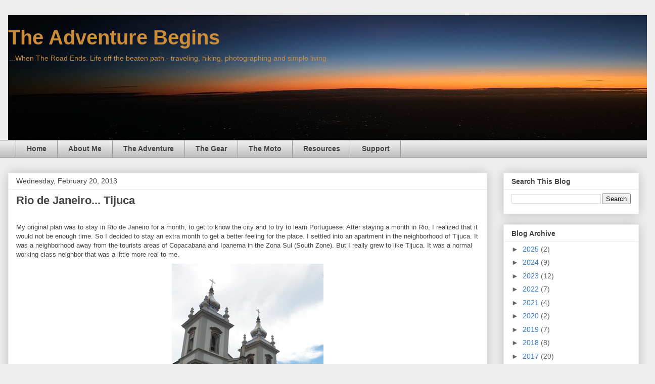

--- FILE ---
content_type: text/html; charset=UTF-8
request_url: http://www.theadventurebegins.tv/2013/02/rio-de-janeiro-tijuca.html
body_size: 23058
content:
<!DOCTYPE html>
<html class='v2' dir='ltr' lang='en'>
<head>
<link href='https://www.blogger.com/static/v1/widgets/335934321-css_bundle_v2.css' rel='stylesheet' type='text/css'/>
<meta content='width=1100' name='viewport'/>
<meta content='text/html; charset=UTF-8' http-equiv='Content-Type'/>
<meta content='blogger' name='generator'/>
<link href='http://www.theadventurebegins.tv/favicon.ico' rel='icon' type='image/x-icon'/>
<link href='http://www.theadventurebegins.tv/2013/02/rio-de-janeiro-tijuca.html' rel='canonical'/>
<link rel="alternate" type="application/atom+xml" title=" The Adventure Begins - Atom" href="http://www.theadventurebegins.tv/feeds/posts/default" />
<link rel="alternate" type="application/rss+xml" title=" The Adventure Begins - RSS" href="http://www.theadventurebegins.tv/feeds/posts/default?alt=rss" />
<link rel="service.post" type="application/atom+xml" title=" The Adventure Begins - Atom" href="https://www.blogger.com/feeds/7563180658850924663/posts/default" />

<link rel="alternate" type="application/atom+xml" title=" The Adventure Begins - Atom" href="http://www.theadventurebegins.tv/feeds/5710583303976249915/comments/default" />
<!--Can't find substitution for tag [blog.ieCssRetrofitLinks]-->
<link href='https://blogger.googleusercontent.com/img/b/R29vZ2xl/AVvXsEgPnD7KPjd2Cw3K_E1Tgiq3bgI4Qmfpn7-4fQ7Wcjc64_YOoWYYSe-Do0-uOTVWN3-lcH4BNwmO2aEEXJwn_soNXpOkl32Mol0oOO5rI2tqoeqmzTEjANqtFmRBztGlxJ25sUJBKJ4Xd192/s400/Brazil+-+1862.jpg' rel='image_src'/>
<meta content='http://www.theadventurebegins.tv/2013/02/rio-de-janeiro-tijuca.html' property='og:url'/>
<meta content='Rio de Janeiro... Tijuca' property='og:title'/>
<meta content='The Adventure Begins is a website about adventure travel, hiking, backpacking, photography, fishing, bicycling, motorcycling and simple living.' property='og:description'/>
<meta content='https://blogger.googleusercontent.com/img/b/R29vZ2xl/AVvXsEgPnD7KPjd2Cw3K_E1Tgiq3bgI4Qmfpn7-4fQ7Wcjc64_YOoWYYSe-Do0-uOTVWN3-lcH4BNwmO2aEEXJwn_soNXpOkl32Mol0oOO5rI2tqoeqmzTEjANqtFmRBztGlxJ25sUJBKJ4Xd192/w1200-h630-p-k-no-nu/Brazil+-+1862.jpg' property='og:image'/>
<title> The Adventure Begins: Rio de Janeiro... Tijuca</title>
<style id='page-skin-1' type='text/css'><!--
/*
-----------------------------------------------
Blogger Template Style
Name:     Awesome Inc.
Designer: Tina Chen
URL:      tinachen.org
----------------------------------------------- */
/* Content
----------------------------------------------- */
body {
font: normal normal 13px Arial, Tahoma, Helvetica, FreeSans, sans-serif;
color: #444444;
background: #eeeeee none repeat scroll top left;
}
html body .content-outer {
min-width: 0;
max-width: 100%;
width: 100%;
}
a:link {
text-decoration: none;
color: #3778cd;
}
a:visited {
text-decoration: none;
color: #4d469c;
}
a:hover {
text-decoration: underline;
color: #3778cd;
}
.body-fauxcolumn-outer .cap-top {
position: absolute;
z-index: 1;
height: 276px;
width: 100%;
background: transparent none repeat-x scroll top left;
_background-image: none;
}
/* Columns
----------------------------------------------- */
.content-inner {
padding: 0;
}
.header-inner .section {
margin: 0 16px;
}
.tabs-inner .section {
margin: 0 16px;
}
.main-inner {
padding-top: 30px;
}
.main-inner .column-center-inner,
.main-inner .column-left-inner,
.main-inner .column-right-inner {
padding: 0 5px;
}
*+html body .main-inner .column-center-inner {
margin-top: -30px;
}
#layout .main-inner .column-center-inner {
margin-top: 0;
}
/* Header
----------------------------------------------- */
.header-outer {
margin: 0 0 0 0;
background: transparent none repeat scroll 0 0;
}
.Header h1 {
font: normal bold 40px Arial, Tahoma, Helvetica, FreeSans, sans-serif;
color: #cd8c37;
text-shadow: 0 0 -1px #000000;
}
.Header h1 a {
color: #cd8c37;
}
.Header .description {
font: normal normal 14px Arial, Tahoma, Helvetica, FreeSans, sans-serif;
color: #cd8c37;
}
.header-inner .Header .titlewrapper,
.header-inner .Header .descriptionwrapper {
padding-left: 0;
padding-right: 0;
margin-bottom: 0;
}
.header-inner .Header .titlewrapper {
padding-top: 22px;
}
/* Tabs
----------------------------------------------- */
.tabs-outer {
overflow: hidden;
position: relative;
background: #eeeeee url(https://resources.blogblog.com/blogblog/data/1kt/awesomeinc/tabs_gradient_light.png) repeat scroll 0 0;
}
#layout .tabs-outer {
overflow: visible;
}
.tabs-cap-top, .tabs-cap-bottom {
position: absolute;
width: 100%;
border-top: 1px solid #999999;
}
.tabs-cap-bottom {
bottom: 0;
}
.tabs-inner .widget li a {
display: inline-block;
margin: 0;
padding: .6em 1.5em;
font: normal bold 14px Arial, Tahoma, Helvetica, FreeSans, sans-serif;
color: #444444;
border-top: 1px solid #999999;
border-bottom: 1px solid #999999;
border-left: 1px solid #999999;
height: 16px;
line-height: 16px;
}
.tabs-inner .widget li:last-child a {
border-right: 1px solid #999999;
}
.tabs-inner .widget li.selected a, .tabs-inner .widget li a:hover {
background: #666666 url(https://resources.blogblog.com/blogblog/data/1kt/awesomeinc/tabs_gradient_light.png) repeat-x scroll 0 -100px;
color: #ffffff;
}
/* Headings
----------------------------------------------- */
h2 {
font: normal bold 14px Arial, Tahoma, Helvetica, FreeSans, sans-serif;
color: #444444;
}
/* Widgets
----------------------------------------------- */
.main-inner .section {
margin: 0 27px;
padding: 0;
}
.main-inner .column-left-outer,
.main-inner .column-right-outer {
margin-top: 0;
}
#layout .main-inner .column-left-outer,
#layout .main-inner .column-right-outer {
margin-top: 0;
}
.main-inner .column-left-inner,
.main-inner .column-right-inner {
background: transparent none repeat 0 0;
-moz-box-shadow: 0 0 0 rgba(0, 0, 0, .2);
-webkit-box-shadow: 0 0 0 rgba(0, 0, 0, .2);
-goog-ms-box-shadow: 0 0 0 rgba(0, 0, 0, .2);
box-shadow: 0 0 0 rgba(0, 0, 0, .2);
-moz-border-radius: 0;
-webkit-border-radius: 0;
-goog-ms-border-radius: 0;
border-radius: 0;
}
#layout .main-inner .column-left-inner,
#layout .main-inner .column-right-inner {
margin-top: 0;
}
.sidebar .widget {
font: normal normal 14px Arial, Tahoma, Helvetica, FreeSans, sans-serif;
color: #444444;
}
.sidebar .widget a:link {
color: #3778cd;
}
.sidebar .widget a:visited {
color: #4d469c;
}
.sidebar .widget a:hover {
color: #3778cd;
}
.sidebar .widget h2 {
text-shadow: 0 0 -1px #000000;
}
.main-inner .widget {
background-color: #ffffff;
border: 1px solid #eeeeee;
padding: 0 15px 15px;
margin: 20px -16px;
-moz-box-shadow: 0 0 20px rgba(0, 0, 0, .2);
-webkit-box-shadow: 0 0 20px rgba(0, 0, 0, .2);
-goog-ms-box-shadow: 0 0 20px rgba(0, 0, 0, .2);
box-shadow: 0 0 20px rgba(0, 0, 0, .2);
-moz-border-radius: 0;
-webkit-border-radius: 0;
-goog-ms-border-radius: 0;
border-radius: 0;
}
.main-inner .widget h2 {
margin: 0 -15px;
padding: .6em 15px .5em;
border-bottom: 1px solid transparent;
}
.footer-inner .widget h2 {
padding: 0 0 .4em;
border-bottom: 1px solid transparent;
}
.main-inner .widget h2 + div, .footer-inner .widget h2 + div {
border-top: 1px solid #eeeeee;
padding-top: 8px;
}
.main-inner .widget .widget-content {
margin: 0 -15px;
padding: 7px 15px 0;
}
.main-inner .widget ul, .main-inner .widget #ArchiveList ul.flat {
margin: -8px -15px 0;
padding: 0;
list-style: none;
}
.main-inner .widget #ArchiveList {
margin: -8px 0 0;
}
.main-inner .widget ul li, .main-inner .widget #ArchiveList ul.flat li {
padding: .5em 15px;
text-indent: 0;
color: #666666;
border-top: 1px solid #eeeeee;
border-bottom: 1px solid transparent;
}
.main-inner .widget #ArchiveList ul li {
padding-top: .25em;
padding-bottom: .25em;
}
.main-inner .widget ul li:first-child, .main-inner .widget #ArchiveList ul.flat li:first-child {
border-top: none;
}
.main-inner .widget ul li:last-child, .main-inner .widget #ArchiveList ul.flat li:last-child {
border-bottom: none;
}
.post-body {
position: relative;
}
.main-inner .widget .post-body ul {
padding: 0 2.5em;
margin: .5em 0;
list-style: disc;
}
.main-inner .widget .post-body ul li {
padding: 0.25em 0;
margin-bottom: .25em;
color: #444444;
border: none;
}
.footer-inner .widget ul {
padding: 0;
list-style: none;
}
.widget .zippy {
color: #666666;
}
/* Posts
----------------------------------------------- */
body .main-inner .Blog {
padding: 0;
margin-bottom: 1em;
background-color: transparent;
border: none;
-moz-box-shadow: 0 0 0 rgba(0, 0, 0, 0);
-webkit-box-shadow: 0 0 0 rgba(0, 0, 0, 0);
-goog-ms-box-shadow: 0 0 0 rgba(0, 0, 0, 0);
box-shadow: 0 0 0 rgba(0, 0, 0, 0);
}
.main-inner .section:last-child .Blog:last-child {
padding: 0;
margin-bottom: 1em;
}
.main-inner .widget h2.date-header {
margin: 0 -15px 1px;
padding: 0 0 0 0;
font: normal normal 14px Arial, Tahoma, Helvetica, FreeSans, sans-serif;
color: #444444;
background: transparent none no-repeat scroll top left;
border-top: 0 solid #eeeeee;
border-bottom: 1px solid transparent;
-moz-border-radius-topleft: 0;
-moz-border-radius-topright: 0;
-webkit-border-top-left-radius: 0;
-webkit-border-top-right-radius: 0;
border-top-left-radius: 0;
border-top-right-radius: 0;
position: static;
bottom: 100%;
right: 15px;
text-shadow: 0 0 -1px #000000;
}
.main-inner .widget h2.date-header span {
font: normal normal 14px Arial, Tahoma, Helvetica, FreeSans, sans-serif;
display: block;
padding: .5em 15px;
border-left: 0 solid #eeeeee;
border-right: 0 solid #eeeeee;
}
.date-outer {
position: relative;
margin: 30px 0 20px;
padding: 0 15px;
background-color: #ffffff;
border: 1px solid #eeeeee;
-moz-box-shadow: 0 0 20px rgba(0, 0, 0, .2);
-webkit-box-shadow: 0 0 20px rgba(0, 0, 0, .2);
-goog-ms-box-shadow: 0 0 20px rgba(0, 0, 0, .2);
box-shadow: 0 0 20px rgba(0, 0, 0, .2);
-moz-border-radius: 0;
-webkit-border-radius: 0;
-goog-ms-border-radius: 0;
border-radius: 0;
}
.date-outer:first-child {
margin-top: 0;
}
.date-outer:last-child {
margin-bottom: 20px;
-moz-border-radius-bottomleft: 0;
-moz-border-radius-bottomright: 0;
-webkit-border-bottom-left-radius: 0;
-webkit-border-bottom-right-radius: 0;
-goog-ms-border-bottom-left-radius: 0;
-goog-ms-border-bottom-right-radius: 0;
border-bottom-left-radius: 0;
border-bottom-right-radius: 0;
}
.date-posts {
margin: 0 -15px;
padding: 0 15px;
clear: both;
}
.post-outer, .inline-ad {
border-top: 1px solid #eeeeee;
margin: 0 -15px;
padding: 15px 15px;
}
.post-outer {
padding-bottom: 10px;
}
.post-outer:first-child {
padding-top: 0;
border-top: none;
}
.post-outer:last-child, .inline-ad:last-child {
border-bottom: none;
}
.post-body {
position: relative;
}
.post-body img {
padding: 8px;
background: transparent;
border: 1px solid transparent;
-moz-box-shadow: 0 0 0 rgba(0, 0, 0, .2);
-webkit-box-shadow: 0 0 0 rgba(0, 0, 0, .2);
box-shadow: 0 0 0 rgba(0, 0, 0, .2);
-moz-border-radius: 0;
-webkit-border-radius: 0;
border-radius: 0;
}
h3.post-title, h4 {
font: normal bold 22px Arial, Tahoma, Helvetica, FreeSans, sans-serif;
color: #444444;
}
h3.post-title a {
font: normal bold 22px Arial, Tahoma, Helvetica, FreeSans, sans-serif;
color: #444444;
}
h3.post-title a:hover {
color: #3778cd;
text-decoration: underline;
}
.post-header {
margin: 0 0 1em;
}
.post-body {
line-height: 1.4;
}
.post-outer h2 {
color: #444444;
}
.post-footer {
margin: 1.5em 0 0;
}
#blog-pager {
padding: 15px;
font-size: 120%;
background-color: #ffffff;
border: 1px solid #eeeeee;
-moz-box-shadow: 0 0 20px rgba(0, 0, 0, .2);
-webkit-box-shadow: 0 0 20px rgba(0, 0, 0, .2);
-goog-ms-box-shadow: 0 0 20px rgba(0, 0, 0, .2);
box-shadow: 0 0 20px rgba(0, 0, 0, .2);
-moz-border-radius: 0;
-webkit-border-radius: 0;
-goog-ms-border-radius: 0;
border-radius: 0;
-moz-border-radius-topleft: 0;
-moz-border-radius-topright: 0;
-webkit-border-top-left-radius: 0;
-webkit-border-top-right-radius: 0;
-goog-ms-border-top-left-radius: 0;
-goog-ms-border-top-right-radius: 0;
border-top-left-radius: 0;
border-top-right-radius-topright: 0;
margin-top: 1em;
}
.blog-feeds, .post-feeds {
margin: 1em 0;
text-align: center;
color: #444444;
}
.blog-feeds a, .post-feeds a {
color: #3778cd;
}
.blog-feeds a:visited, .post-feeds a:visited {
color: #4d469c;
}
.blog-feeds a:hover, .post-feeds a:hover {
color: #3778cd;
}
.post-outer .comments {
margin-top: 2em;
}
/* Comments
----------------------------------------------- */
.comments .comments-content .icon.blog-author {
background-repeat: no-repeat;
background-image: url([data-uri]);
}
.comments .comments-content .loadmore a {
border-top: 1px solid #999999;
border-bottom: 1px solid #999999;
}
.comments .continue {
border-top: 2px solid #999999;
}
/* Footer
----------------------------------------------- */
.footer-outer {
margin: -20px 0 -1px;
padding: 20px 0 0;
color: #444444;
overflow: hidden;
}
.footer-fauxborder-left {
border-top: 1px solid #eeeeee;
background: #ffffff none repeat scroll 0 0;
-moz-box-shadow: 0 0 20px rgba(0, 0, 0, .2);
-webkit-box-shadow: 0 0 20px rgba(0, 0, 0, .2);
-goog-ms-box-shadow: 0 0 20px rgba(0, 0, 0, .2);
box-shadow: 0 0 20px rgba(0, 0, 0, .2);
margin: 0 -20px;
}
/* Mobile
----------------------------------------------- */
body.mobile {
background-size: auto;
}
.mobile .body-fauxcolumn-outer {
background: transparent none repeat scroll top left;
}
*+html body.mobile .main-inner .column-center-inner {
margin-top: 0;
}
.mobile .main-inner .widget {
padding: 0 0 15px;
}
.mobile .main-inner .widget h2 + div,
.mobile .footer-inner .widget h2 + div {
border-top: none;
padding-top: 0;
}
.mobile .footer-inner .widget h2 {
padding: 0.5em 0;
border-bottom: none;
}
.mobile .main-inner .widget .widget-content {
margin: 0;
padding: 7px 0 0;
}
.mobile .main-inner .widget ul,
.mobile .main-inner .widget #ArchiveList ul.flat {
margin: 0 -15px 0;
}
.mobile .main-inner .widget h2.date-header {
right: 0;
}
.mobile .date-header span {
padding: 0.4em 0;
}
.mobile .date-outer:first-child {
margin-bottom: 0;
border: 1px solid #eeeeee;
-moz-border-radius-topleft: 0;
-moz-border-radius-topright: 0;
-webkit-border-top-left-radius: 0;
-webkit-border-top-right-radius: 0;
-goog-ms-border-top-left-radius: 0;
-goog-ms-border-top-right-radius: 0;
border-top-left-radius: 0;
border-top-right-radius: 0;
}
.mobile .date-outer {
border-color: #eeeeee;
border-width: 0 1px 1px;
}
.mobile .date-outer:last-child {
margin-bottom: 0;
}
.mobile .main-inner {
padding: 0;
}
.mobile .header-inner .section {
margin: 0;
}
.mobile .post-outer, .mobile .inline-ad {
padding: 5px 0;
}
.mobile .tabs-inner .section {
margin: 0 10px;
}
.mobile .main-inner .widget h2 {
margin: 0;
padding: 0;
}
.mobile .main-inner .widget h2.date-header span {
padding: 0;
}
.mobile .main-inner .widget .widget-content {
margin: 0;
padding: 7px 0 0;
}
.mobile #blog-pager {
border: 1px solid transparent;
background: #ffffff none repeat scroll 0 0;
}
.mobile .main-inner .column-left-inner,
.mobile .main-inner .column-right-inner {
background: transparent none repeat 0 0;
-moz-box-shadow: none;
-webkit-box-shadow: none;
-goog-ms-box-shadow: none;
box-shadow: none;
}
.mobile .date-posts {
margin: 0;
padding: 0;
}
.mobile .footer-fauxborder-left {
margin: 0;
border-top: inherit;
}
.mobile .main-inner .section:last-child .Blog:last-child {
margin-bottom: 0;
}
.mobile-index-contents {
color: #444444;
}
.mobile .mobile-link-button {
background: #3778cd url(https://resources.blogblog.com/blogblog/data/1kt/awesomeinc/tabs_gradient_light.png) repeat scroll 0 0;
}
.mobile-link-button a:link, .mobile-link-button a:visited {
color: #ffffff;
}
.mobile .tabs-inner .PageList .widget-content {
background: transparent;
border-top: 1px solid;
border-color: #999999;
color: #444444;
}
.mobile .tabs-inner .PageList .widget-content .pagelist-arrow {
border-left: 1px solid #999999;
}

--></style>
<style id='template-skin-1' type='text/css'><!--
body {
min-width: 1280px;
}
.content-outer, .content-fauxcolumn-outer, .region-inner {
min-width: 1280px;
max-width: 1280px;
_width: 1280px;
}
.main-inner .columns {
padding-left: 0;
padding-right: 300px;
}
.main-inner .fauxcolumn-center-outer {
left: 0;
right: 300px;
/* IE6 does not respect left and right together */
_width: expression(this.parentNode.offsetWidth -
parseInt("0") -
parseInt("300px") + 'px');
}
.main-inner .fauxcolumn-left-outer {
width: 0;
}
.main-inner .fauxcolumn-right-outer {
width: 300px;
}
.main-inner .column-left-outer {
width: 0;
right: 100%;
margin-left: -0;
}
.main-inner .column-right-outer {
width: 300px;
margin-right: -300px;
}
#layout {
min-width: 0;
}
#layout .content-outer {
min-width: 0;
width: 800px;
}
#layout .region-inner {
min-width: 0;
width: auto;
}
body#layout div.add_widget {
padding: 8px;
}
body#layout div.add_widget a {
margin-left: 32px;
}
--></style>
<script type='text/javascript'>
        (function(i,s,o,g,r,a,m){i['GoogleAnalyticsObject']=r;i[r]=i[r]||function(){
        (i[r].q=i[r].q||[]).push(arguments)},i[r].l=1*new Date();a=s.createElement(o),
        m=s.getElementsByTagName(o)[0];a.async=1;a.src=g;m.parentNode.insertBefore(a,m)
        })(window,document,'script','https://www.google-analytics.com/analytics.js','ga');
        ga('create', 'UA-35186805-1', 'auto', 'blogger');
        ga('blogger.send', 'pageview');
      </script>
<link href='https://www.blogger.com/dyn-css/authorization.css?targetBlogID=7563180658850924663&amp;zx=925e8421-a739-4f3b-ba62-9a106300d9be' media='none' onload='if(media!=&#39;all&#39;)media=&#39;all&#39;' rel='stylesheet'/><noscript><link href='https://www.blogger.com/dyn-css/authorization.css?targetBlogID=7563180658850924663&amp;zx=925e8421-a739-4f3b-ba62-9a106300d9be' rel='stylesheet'/></noscript>
<meta name='google-adsense-platform-account' content='ca-host-pub-1556223355139109'/>
<meta name='google-adsense-platform-domain' content='blogspot.com'/>

<!-- data-ad-client=ca-pub-7152338491499471 -->

</head>
<body class='loading variant-light'>
<div class='navbar no-items section' id='navbar' name='Navbar'>
</div>
<div class='body-fauxcolumns'>
<div class='fauxcolumn-outer body-fauxcolumn-outer'>
<div class='cap-top'>
<div class='cap-left'></div>
<div class='cap-right'></div>
</div>
<div class='fauxborder-left'>
<div class='fauxborder-right'></div>
<div class='fauxcolumn-inner'>
</div>
</div>
<div class='cap-bottom'>
<div class='cap-left'></div>
<div class='cap-right'></div>
</div>
</div>
</div>
<div class='content'>
<div class='content-fauxcolumns'>
<div class='fauxcolumn-outer content-fauxcolumn-outer'>
<div class='cap-top'>
<div class='cap-left'></div>
<div class='cap-right'></div>
</div>
<div class='fauxborder-left'>
<div class='fauxborder-right'></div>
<div class='fauxcolumn-inner'>
</div>
</div>
<div class='cap-bottom'>
<div class='cap-left'></div>
<div class='cap-right'></div>
</div>
</div>
</div>
<div class='content-outer'>
<div class='content-cap-top cap-top'>
<div class='cap-left'></div>
<div class='cap-right'></div>
</div>
<div class='fauxborder-left content-fauxborder-left'>
<div class='fauxborder-right content-fauxborder-right'></div>
<div class='content-inner'>
<header>
<div class='header-outer'>
<div class='header-cap-top cap-top'>
<div class='cap-left'></div>
<div class='cap-right'></div>
</div>
<div class='fauxborder-left header-fauxborder-left'>
<div class='fauxborder-right header-fauxborder-right'></div>
<div class='region-inner header-inner'>
<div class='header section' id='header' name='Header'><div class='widget Header' data-version='1' id='Header1'>
<div id='header-inner' style='background-image: url("https://blogger.googleusercontent.com/img/b/R29vZ2xl/AVvXsEjIrpulLbo93fbjvHkguPmJwNrLUYgMxq17VAoMPnf0DeonP4IlFdLy8dDvclr0NWGXS_hLzLxTvzepx01vmWIg_nfNfIpeUhfeGDP1Jx-3p5HPYZNjwllnPHdgBR9GuluUTReVNMNe12k/s1600/IMG_5073-3.jpg"); background-position: left; width: 1280px; min-height: 247px; _height: 247px; background-repeat: no-repeat; '>
<div class='titlewrapper' style='background: transparent'>
<h1 class='title' style='background: transparent; border-width: 0px'>
<a href='http://www.theadventurebegins.tv/'>
 The Adventure Begins
</a>
</h1>
</div>
<div class='descriptionwrapper'>
<p class='description'><span> ...When The Road Ends.   Life off the beaten path - traveling, hiking, photographing and simple living.</span></p>
</div>
</div>
</div></div>
</div>
</div>
<div class='header-cap-bottom cap-bottom'>
<div class='cap-left'></div>
<div class='cap-right'></div>
</div>
</div>
</header>
<div class='tabs-outer'>
<div class='tabs-cap-top cap-top'>
<div class='cap-left'></div>
<div class='cap-right'></div>
</div>
<div class='fauxborder-left tabs-fauxborder-left'>
<div class='fauxborder-right tabs-fauxborder-right'></div>
<div class='region-inner tabs-inner'>
<div class='tabs section' id='crosscol' name='Cross-Column'><div class='widget PageList' data-version='1' id='PageList1'>
<div class='widget-content'>
<ul>
<li>
<a href='http://www.theadventurebegins.tv/'>Home</a>
</li>
<li>
<a href='http://www.theadventurebegins.tv/p/about-me.html'>About Me</a>
</li>
<li>
<a href='http://www.theadventurebegins.tv/p/the-adventure.html'>The Adventure</a>
</li>
<li>
<a href='http://www.theadventurebegins.tv/p/packing-list.html'>The Gear</a>
</li>
<li>
<a href='http://www.theadventurebegins.tv/p/the-moto.html'>The Moto</a>
</li>
<li>
<a href='http://www.theadventurebegins.tv/p/resources.html'>Resources</a>
</li>
<li>
<a href='http://www.theadventurebegins.tv/p/support.html'>Support</a>
</li>
</ul>
<div class='clear'></div>
</div>
</div></div>
<div class='tabs no-items section' id='crosscol-overflow' name='Cross-Column 2'></div>
</div>
</div>
<div class='tabs-cap-bottom cap-bottom'>
<div class='cap-left'></div>
<div class='cap-right'></div>
</div>
</div>
<div class='main-outer'>
<div class='main-cap-top cap-top'>
<div class='cap-left'></div>
<div class='cap-right'></div>
</div>
<div class='fauxborder-left main-fauxborder-left'>
<div class='fauxborder-right main-fauxborder-right'></div>
<div class='region-inner main-inner'>
<div class='columns fauxcolumns'>
<div class='fauxcolumn-outer fauxcolumn-center-outer'>
<div class='cap-top'>
<div class='cap-left'></div>
<div class='cap-right'></div>
</div>
<div class='fauxborder-left'>
<div class='fauxborder-right'></div>
<div class='fauxcolumn-inner'>
</div>
</div>
<div class='cap-bottom'>
<div class='cap-left'></div>
<div class='cap-right'></div>
</div>
</div>
<div class='fauxcolumn-outer fauxcolumn-left-outer'>
<div class='cap-top'>
<div class='cap-left'></div>
<div class='cap-right'></div>
</div>
<div class='fauxborder-left'>
<div class='fauxborder-right'></div>
<div class='fauxcolumn-inner'>
</div>
</div>
<div class='cap-bottom'>
<div class='cap-left'></div>
<div class='cap-right'></div>
</div>
</div>
<div class='fauxcolumn-outer fauxcolumn-right-outer'>
<div class='cap-top'>
<div class='cap-left'></div>
<div class='cap-right'></div>
</div>
<div class='fauxborder-left'>
<div class='fauxborder-right'></div>
<div class='fauxcolumn-inner'>
</div>
</div>
<div class='cap-bottom'>
<div class='cap-left'></div>
<div class='cap-right'></div>
</div>
</div>
<!-- corrects IE6 width calculation -->
<div class='columns-inner'>
<div class='column-center-outer'>
<div class='column-center-inner'>
<div class='main section' id='main' name='Main'><div class='widget Blog' data-version='1' id='Blog1'>
<div class='blog-posts hfeed'>

          <div class="date-outer">
        
<h2 class='date-header'><span>Wednesday, February 20, 2013</span></h2>

          <div class="date-posts">
        
<div class='post-outer'>
<div class='post hentry uncustomized-post-template' itemprop='blogPost' itemscope='itemscope' itemtype='http://schema.org/BlogPosting'>
<meta content='https://blogger.googleusercontent.com/img/b/R29vZ2xl/AVvXsEgPnD7KPjd2Cw3K_E1Tgiq3bgI4Qmfpn7-4fQ7Wcjc64_YOoWYYSe-Do0-uOTVWN3-lcH4BNwmO2aEEXJwn_soNXpOkl32Mol0oOO5rI2tqoeqmzTEjANqtFmRBztGlxJ25sUJBKJ4Xd192/s400/Brazil+-+1862.jpg' itemprop='image_url'/>
<meta content='7563180658850924663' itemprop='blogId'/>
<meta content='5710583303976249915' itemprop='postId'/>
<a name='5710583303976249915'></a>
<h3 class='post-title entry-title' itemprop='name'>
Rio de Janeiro... Tijuca
</h3>
<div class='post-header'>
<div class='post-header-line-1'></div>
</div>
<div class='post-body entry-content' id='post-body-5710583303976249915' itemprop='description articleBody'>
<div style="text-align: center;">
<br /></div>
<div style="text-align: center;">
<div style="text-align: left;">
My original plan was to stay in Rio de Janeiro for a month, to get to know the city and to try to learn Portuguese. After staying a month in Rio, I realized that it would not be enough time. So I decided to stay an extra month to get a better feeling for the place. I settled into an apartment in the neighborhood of Tijuca. It was a neighborhood away from the tourists areas of Copacabana and Ipanema in the Zona Sul (South Zone). But I really grew to like Tijuca. It was a normal working class neighbor that was a little more real to me. &nbsp;</div>
</div>
<div style="text-align: center;">
<a href="https://blogger.googleusercontent.com/img/b/R29vZ2xl/AVvXsEgPnD7KPjd2Cw3K_E1Tgiq3bgI4Qmfpn7-4fQ7Wcjc64_YOoWYYSe-Do0-uOTVWN3-lcH4BNwmO2aEEXJwn_soNXpOkl32Mol0oOO5rI2tqoeqmzTEjANqtFmRBztGlxJ25sUJBKJ4Xd192/s1600/Brazil+-+1862.jpg" imageanchor="1"><img border="0" height="400" src="https://blogger.googleusercontent.com/img/b/R29vZ2xl/AVvXsEgPnD7KPjd2Cw3K_E1Tgiq3bgI4Qmfpn7-4fQ7Wcjc64_YOoWYYSe-Do0-uOTVWN3-lcH4BNwmO2aEEXJwn_soNXpOkl32Mol0oOO5rI2tqoeqmzTEjANqtFmRBztGlxJ25sUJBKJ4Xd192/s400/Brazil+-+1862.jpg" width="300" /></a><br />
<div style="text-align: left;">
There were of course some landmark churches like Sao Francisco Xavier.</div>
<a href="https://blogger.googleusercontent.com/img/b/R29vZ2xl/AVvXsEjpRqLRJHD_36IIbGM97bB7MGdo7LqK0rHCAczasZYKVZH6mVMhf0PhgF3tkGkKl4AdWufbefrXHW4moaMejm4BagX0VMmbXvchCwtu3pELGW90yCIMtE6OcMxLNW9RSzsFwIH653jRQopz/s1600/Brazil+-+1863.jpg" imageanchor="1"><img border="0" height="400" src="https://blogger.googleusercontent.com/img/b/R29vZ2xl/AVvXsEjpRqLRJHD_36IIbGM97bB7MGdo7LqK0rHCAczasZYKVZH6mVMhf0PhgF3tkGkKl4AdWufbefrXHW4moaMejm4BagX0VMmbXvchCwtu3pELGW90yCIMtE6OcMxLNW9RSzsFwIH653jRQopz/s400/Brazil+-+1863.jpg" width="300" /></a></div>
<div style="text-align: center;">
<div style="text-align: left;">
Which had traces of Moorish influence.&nbsp;</div>
</div>
<div style="text-align: center;">
<a href="https://blogger.googleusercontent.com/img/b/R29vZ2xl/AVvXsEi38J9SgSDVk0RK-QykloKMpVecqWh4anhEz1lcpuNDENfv_3FcVvLYi2fvwfQE7XpfjuNfetDxSd8eBCrejBoEkdXjaOpEgFcPgAn7o3agGgrYZD2xCojJ4f7Y-U52cVUrrZV0EphEXzys/s1600/Brazil+-+1874.jpg" imageanchor="1"><img border="0" height="400" src="https://blogger.googleusercontent.com/img/b/R29vZ2xl/AVvXsEi38J9SgSDVk0RK-QykloKMpVecqWh4anhEz1lcpuNDENfv_3FcVvLYi2fvwfQE7XpfjuNfetDxSd8eBCrejBoEkdXjaOpEgFcPgAn7o3agGgrYZD2xCojJ4f7Y-U52cVUrrZV0EphEXzys/s400/Brazil+-+1874.jpg" width="300" /></a></div>
<div style="text-align: center;">
<div style="text-align: left;">
This was an Anglican church, Igreja do Redentor, one of the oldest churches in the neighborhood. It was actually relocated from a different part of the city.</div>
</div>
<div style="text-align: center;">
<a href="https://blogger.googleusercontent.com/img/b/R29vZ2xl/AVvXsEjUW2iyZMckztUMm2EqKgSYLbwm24A9kmGkF5iqHEmJEWRZP2h5meR70efYqh9tOEiotTM73UniBJoqea94W6M2GZRlCx8jon9eH7BsGdpMjlk5h4ITsKo1l2L1AYkycszOgUL6H0ib8eCG/s1600/Brazil+-+1869.jpg" imageanchor="1"><img border="0" height="400" src="https://blogger.googleusercontent.com/img/b/R29vZ2xl/AVvXsEjUW2iyZMckztUMm2EqKgSYLbwm24A9kmGkF5iqHEmJEWRZP2h5meR70efYqh9tOEiotTM73UniBJoqea94W6M2GZRlCx8jon9eH7BsGdpMjlk5h4ITsKo1l2L1AYkycszOgUL6H0ib8eCG/s400/Brazil+-+1869.jpg" width="300" /></a></div>
<div style="text-align: center;">
<div style="text-align: left;">
Inside the church, there was a eclectic variety of architectural styles.</div>
</div>
<div style="text-align: center;">
<a href="https://blogger.googleusercontent.com/img/b/R29vZ2xl/AVvXsEgxXrHN2pleA-sDFpJUzQwaqxZ35859_5Btgsk18X2pfgdvaCqgMvKwKJuxHkHgI4kjVBynDCL9_zQfBUQhXnE5fPw1G93n1PdO4pCxddd5fbbpMUfXvVxtW-8b-OD8CwNd5ibFkmAwOpMp/s1600/Brazil+-+1879.jpg" imageanchor="1"><img border="0" height="400" src="https://blogger.googleusercontent.com/img/b/R29vZ2xl/AVvXsEgxXrHN2pleA-sDFpJUzQwaqxZ35859_5Btgsk18X2pfgdvaCqgMvKwKJuxHkHgI4kjVBynDCL9_zQfBUQhXnE5fPw1G93n1PdO4pCxddd5fbbpMUfXvVxtW-8b-OD8CwNd5ibFkmAwOpMp/s400/Brazil+-+1879.jpg" width="300" /></a></div>
<div style="text-align: center;">
<div style="text-align: left;">
It catered to both the local and foreign influences</div>
</div>
<div style="text-align: center;">
<a href="https://blogger.googleusercontent.com/img/b/R29vZ2xl/AVvXsEjG0dnaYuCWdclBaR7cIZ0j24MY8FxheXPwRXr6Ba4WlkJjLoBIppGZK7FJFdGkAXesQvbvm6yID7UAFBdGypes_D7iJdLxHz6ITodyejFNR-pj7JpxvKU_6WHZs6xTeR8mvL7I0qaAio5v/s1600/Brazil+-+1884.jpg" imageanchor="1"><img border="0" height="400" src="https://blogger.googleusercontent.com/img/b/R29vZ2xl/AVvXsEjG0dnaYuCWdclBaR7cIZ0j24MY8FxheXPwRXr6Ba4WlkJjLoBIppGZK7FJFdGkAXesQvbvm6yID7UAFBdGypes_D7iJdLxHz6ITodyejFNR-pj7JpxvKU_6WHZs6xTeR8mvL7I0qaAio5v/s400/Brazil+-+1884.jpg" width="300" /></a></div>
<div style="text-align: center;">
<div style="text-align: left;">
This old building and it's baroque architecture certainly stood out.</div>
</div>
<div style="text-align: center;">
<a href="https://blogger.googleusercontent.com/img/b/R29vZ2xl/AVvXsEhmDHm3MZqedptj_SZhY8zoNOvDAIwJutC69Pr73aGgbuhbL4jFAJb53TDbuKlEyudBugiap2YPTGnZowb56xUau8z4YGDjXO8D9sM1jU1L1tINcJPUvEtf4MgoGIwlPorx4QWR8gr3Jaml/s1600/Brazil+-+1882.jpg" imageanchor="1"><img border="0" height="300" src="https://blogger.googleusercontent.com/img/b/R29vZ2xl/AVvXsEhmDHm3MZqedptj_SZhY8zoNOvDAIwJutC69Pr73aGgbuhbL4jFAJb53TDbuKlEyudBugiap2YPTGnZowb56xUau8z4YGDjXO8D9sM1jU1L1tINcJPUvEtf4MgoGIwlPorx4QWR8gr3Jaml/s400/Brazil+-+1882.jpg" width="400" /></a></div>
<div style="text-align: center;">
<div style="text-align: left;">
Walking on the near side of the street, one might walk right by. Walking on the far side of the street, one could not miss it.&nbsp;</div>
</div>
<div style="text-align: center;">
<a href="https://blogger.googleusercontent.com/img/b/R29vZ2xl/AVvXsEgld3H5IGdNYhrAIcbke40KsH3pZo3V8Uh9aJHYXjwQEDRsQuhE1lCyFnwlL_aoyAdQTrudUPWI3MBq0-f0T5oZaSNX2PuSvm-w6gU1mucvCu5fhVNpysNMO0mUU0Y6VJIJfMn7Qhlxr8iT/s1600/Brazil+-+1888.jpg" imageanchor="1"><img border="0" height="300" src="https://blogger.googleusercontent.com/img/b/R29vZ2xl/AVvXsEgld3H5IGdNYhrAIcbke40KsH3pZo3V8Uh9aJHYXjwQEDRsQuhE1lCyFnwlL_aoyAdQTrudUPWI3MBq0-f0T5oZaSNX2PuSvm-w6gU1mucvCu5fhVNpysNMO0mUU0Y6VJIJfMn7Qhlxr8iT/s400/Brazil+-+1888.jpg" width="400" /></a></div>
<div style="text-align: center;">
<div style="text-align: left;">
This building was a teachers university.</div>
</div>
<div style="text-align: center;">
<a href="https://blogger.googleusercontent.com/img/b/R29vZ2xl/AVvXsEh1SF6E-Lpb3V_03c32HVS-6G_N0M0cnOMctjd-DtqmT1F7owUwkaHMx1w5aKSYKWlX8W0fk9fRzwgwKW-qudy8CM8DDqJLyxLUELqcYQKm21c1VApVFwWSMEp793cLm6p-U4Rhj6oXccVq/s1600/Brazil+-+1890.jpg" imageanchor="1"><img border="0" height="300" src="https://blogger.googleusercontent.com/img/b/R29vZ2xl/AVvXsEh1SF6E-Lpb3V_03c32HVS-6G_N0M0cnOMctjd-DtqmT1F7owUwkaHMx1w5aKSYKWlX8W0fk9fRzwgwKW-qudy8CM8DDqJLyxLUELqcYQKm21c1VApVFwWSMEp793cLm6p-U4Rhj6oXccVq/s400/Brazil+-+1890.jpg" width="400" /></a></div>
<div style="text-align: center;">
<div style="text-align: left;">
A colegio or high school</div>
</div>
<div style="text-align: center;">
<a href="https://blogger.googleusercontent.com/img/b/R29vZ2xl/AVvXsEhh7dwSFQ_MaT8lOagA3PElNeGlZq5nswwY-T5tZOhiW37X2vBf1Q4ZZsu4KVs4c4qzaCTu8sTgey9ZX46Dasf-rwcAyQxL-BDL7mkcDWnIQwfnMUjVEQzy7WIYL5q5d-m1BInGu5rj_JlS/s1600/Brazil+-+1886.jpg" imageanchor="1"><img border="0" height="300" src="https://blogger.googleusercontent.com/img/b/R29vZ2xl/AVvXsEhh7dwSFQ_MaT8lOagA3PElNeGlZq5nswwY-T5tZOhiW37X2vBf1Q4ZZsu4KVs4c4qzaCTu8sTgey9ZX46Dasf-rwcAyQxL-BDL7mkcDWnIQwfnMUjVEQzy7WIYL5q5d-m1BInGu5rj_JlS/s400/Brazil+-+1886.jpg" width="400" /></a></div>
<div style="text-align: center;">
<div style="text-align: left;">
There was even a Chinese Community Center in the neighborhood.</div>
</div>
<div style="text-align: center;">
<a href="https://blogger.googleusercontent.com/img/b/R29vZ2xl/AVvXsEiRuSac1g4LMmUUP3FheAKMoXVmYy_tOfjGqhhsupENrDXXd-cEVXR8lFbvyHNebzJ4zyDv0QC_XaK_9AodCG3-504Yn04XOcbq2JxsofILpnOouRvcHABrc3D3RRn4YqQTfDZVGj_14sYv/s1600/Brazil+-+3543.jpg" imageanchor="1"><img border="0" height="300" src="https://blogger.googleusercontent.com/img/b/R29vZ2xl/AVvXsEiRuSac1g4LMmUUP3FheAKMoXVmYy_tOfjGqhhsupENrDXXd-cEVXR8lFbvyHNebzJ4zyDv0QC_XaK_9AodCG3-504Yn04XOcbq2JxsofILpnOouRvcHABrc3D3RRn4YqQTfDZVGj_14sYv/s400/Brazil+-+3543.jpg" width="400" /></a></div>
<div style="text-align: center;">
<div style="text-align: left;">
There were also many conveniences like a Citibank.</div>
</div>
<div style="text-align: center;">
<a href="https://blogger.googleusercontent.com/img/b/R29vZ2xl/AVvXsEj-5BD6GvYz1N_E_RiIyLB0ous_9oEhVvgeiQqRbWBqHPXJ_k5IZiLT34bkhAFnx6oUV8blrKizXT4rUKax89NhDqvRrXyWtNY8HwgdavgNGWvzA1Kffoun2V71eJXZTEuV_NMiV6IRf2gi/s1600/Brazil+-+3549.jpg" imageanchor="1"><img border="0" height="300" src="https://blogger.googleusercontent.com/img/b/R29vZ2xl/AVvXsEj-5BD6GvYz1N_E_RiIyLB0ous_9oEhVvgeiQqRbWBqHPXJ_k5IZiLT34bkhAFnx6oUV8blrKizXT4rUKax89NhDqvRrXyWtNY8HwgdavgNGWvzA1Kffoun2V71eJXZTEuV_NMiV6IRf2gi/s400/Brazil+-+3549.jpg" width="400" /></a></div>
<div style="text-align: center;">
<div style="text-align: left;">
A Mundial supermarket.</div>
</div>
<div style="text-align: center;">
<a href="https://blogger.googleusercontent.com/img/b/R29vZ2xl/AVvXsEgsra7cjGRBn5yNJrR2KWhOjhe8rdlCv7obywH3vGPfBB-lb-VmJMOXxI_NOMdROpl3yW8G3j227C9NrCBVSIFVqLOI-e0dZVvChD9oJiHWq80Ol1FjodgBNckvn39xWnMgRsPp-J6ZMErK/s1600/Brazil+-+3553.jpg" imageanchor="1"><img border="0" height="300" src="https://blogger.googleusercontent.com/img/b/R29vZ2xl/AVvXsEgsra7cjGRBn5yNJrR2KWhOjhe8rdlCv7obywH3vGPfBB-lb-VmJMOXxI_NOMdROpl3yW8G3j227C9NrCBVSIFVqLOI-e0dZVvChD9oJiHWq80Ol1FjodgBNckvn39xWnMgRsPp-J6ZMErK/s400/Brazil+-+3553.jpg" width="400" /></a></div>
<div style="text-align: center;">
<div style="text-align: left;">
A drugstore</div>
</div>
<div style="text-align: center;">
<a href="https://blogger.googleusercontent.com/img/b/R29vZ2xl/AVvXsEjF6HhyQvTZKTTuEiQYOGdwqrleCkm7AcZjEc5RRC_fR_gP_6emDumYIIB5OSk_6yPHNTofRrE_9_Emy5nyH6FX-Ru17dOzpHTmIPbRmuEAq7kkrJg-ZWmIWdQrWgtUTedWTUkduGt5jjID/s1600/Brazil+-+3550.jpg" imageanchor="1"><img border="0" height="300" src="https://blogger.googleusercontent.com/img/b/R29vZ2xl/AVvXsEjF6HhyQvTZKTTuEiQYOGdwqrleCkm7AcZjEc5RRC_fR_gP_6emDumYIIB5OSk_6yPHNTofRrE_9_Emy5nyH6FX-Ru17dOzpHTmIPbRmuEAq7kkrJg-ZWmIWdQrWgtUTedWTUkduGt5jjID/s400/Brazil+-+3550.jpg" width="400" /></a></div>
<div style="text-align: center;">
<div style="text-align: left;">
A papelaria or office supply store.</div>
</div>
<div style="text-align: center;">
<a href="https://blogger.googleusercontent.com/img/b/R29vZ2xl/AVvXsEhOZxFHrFascqGufjpOqLV7YsdbTdrqWVG13qqPoGBLWkDDe1bXHaw0bMxdBbsz45MxGQlQuYo02_dTptzMWChSScz0fOkLO0DiVDwM_XlR2JHfySblnoWXXhJr_IAczvcmENBklDahCW-2/s1600/Brazil+-+3542.jpg" imageanchor="1"><img border="0" height="300" src="https://blogger.googleusercontent.com/img/b/R29vZ2xl/AVvXsEhOZxFHrFascqGufjpOqLV7YsdbTdrqWVG13qqPoGBLWkDDe1bXHaw0bMxdBbsz45MxGQlQuYo02_dTptzMWChSScz0fOkLO0DiVDwM_XlR2JHfySblnoWXXhJr_IAczvcmENBklDahCW-2/s400/Brazil+-+3542.jpg" width="400" /></a></div>
<div style="text-align: center;">
<div style="text-align: left;">
A corner newstand.</div>
</div>
<div style="text-align: center;">
<a href="https://blogger.googleusercontent.com/img/b/R29vZ2xl/AVvXsEg77kPMQXtvTTwe__9qfLOgxzp77Flc_uq5AjAvui6cBAbU10AgJhWrCa10Bb2eyDkRtz5m3xVh-uU8g0Y7oFhakmn0kNlkmXNKosiJniBVMusG4s0oB4PqxHnA8DERRYKmGpyFJwTBsnSK/s1600/Brazil+-+3541.jpg" imageanchor="1"><img border="0" height="300" src="https://blogger.googleusercontent.com/img/b/R29vZ2xl/AVvXsEg77kPMQXtvTTwe__9qfLOgxzp77Flc_uq5AjAvui6cBAbU10AgJhWrCa10Bb2eyDkRtz5m3xVh-uU8g0Y7oFhakmn0kNlkmXNKosiJniBVMusG4s0oB4PqxHnA8DERRYKmGpyFJwTBsnSK/s400/Brazil+-+3541.jpg" width="400" /></a></div>
<div style="text-align: center;">
<div style="text-align: left;">
I walked by this confeitaria almost every day. It was a combination of a bakery and cafe.</div>
<div style="text-align: center;">
<a href="https://blogger.googleusercontent.com/img/b/R29vZ2xl/AVvXsEiTYW1YzDFb9zqr7GvBxKMxPPM3nYOWtcSNDnk0QeSQMmxVyu1FlFlo7rC8I1PunjGqK84T7AjNDAny6wGQSgB7U4htLallYcKly4sTo6WdrVFb94fyntOZLX33Yx51lQDhbYtq6nMZ12lR/s1600/Brazil+-+3551.jpg" imageanchor="1"><img border="0" height="300" src="https://blogger.googleusercontent.com/img/b/R29vZ2xl/AVvXsEiTYW1YzDFb9zqr7GvBxKMxPPM3nYOWtcSNDnk0QeSQMmxVyu1FlFlo7rC8I1PunjGqK84T7AjNDAny6wGQSgB7U4htLallYcKly4sTo6WdrVFb94fyntOZLX33Yx51lQDhbYtq6nMZ12lR/s400/Brazil+-+3551.jpg" width="400" /></a></div>
<div style="text-align: left;">
These cakes tempted me everyday.</div>
</div>
<div style="text-align: center;">
<a href="https://blogger.googleusercontent.com/img/b/R29vZ2xl/AVvXsEgqLtAwpDvLSFZE0twWQrphWdUQnJO8pxS_Y4OUMRz3trr525kMBYTAWvsRj0F1qLP2OlYTNs17ATsLiiXMFeWGCEl0fWEj9bEEgvxbmEE_ktxrv9QWXE46YKHBMAvH7ls5EuGhXdEfqOWN/s1600/Brazil+-+3545.jpg" imageanchor="1"><img border="0" height="300" src="https://blogger.googleusercontent.com/img/b/R29vZ2xl/AVvXsEgqLtAwpDvLSFZE0twWQrphWdUQnJO8pxS_Y4OUMRz3trr525kMBYTAWvsRj0F1qLP2OlYTNs17ATsLiiXMFeWGCEl0fWEj9bEEgvxbmEE_ktxrv9QWXE46YKHBMAvH7ls5EuGhXdEfqOWN/s400/Brazil+-+3545.jpg" width="400" /></a></div>
<div style="text-align: center;">
<div style="text-align: left;">
There was a suco (juice) bar on almost every corner.</div>
</div>
<div style="text-align: center;">
<a href="https://blogger.googleusercontent.com/img/b/R29vZ2xl/AVvXsEgtM2Up6ypQKWkP3DU_ndTaCXciPr5rivr3ITqIujO_Ha8ALmPh06luSCiSCPz-_9ybk8WjmJQ-UbHbNKLNJl1M9CWWUeHKARsJvZXBDPU7hDRfC6U_T6XY_vrgvprhJpODlXqc7AvJlsQ_/s1600/Brazil+-+3555.jpg" imageanchor="1"><img border="0" height="300" src="https://blogger.googleusercontent.com/img/b/R29vZ2xl/AVvXsEgtM2Up6ypQKWkP3DU_ndTaCXciPr5rivr3ITqIujO_Ha8ALmPh06luSCiSCPz-_9ybk8WjmJQ-UbHbNKLNJl1M9CWWUeHKARsJvZXBDPU7hDRfC6U_T6XY_vrgvprhJpODlXqc7AvJlsQ_/s400/Brazil+-+3555.jpg" width="400" /></a></div>
<div style="text-align: center;">
<div style="text-align: left;">
People typically stop... stand at the counter... order a juice, coffee or acai and a salgado.</div>
</div>
<div style="text-align: center;">
<a href="https://blogger.googleusercontent.com/img/b/R29vZ2xl/AVvXsEiBbM6XxxYCjtw48fMRDpWnsbKp56-ah1_bc4RQwo_rNXoD6gwClMjOclpRQtwW-5bPqjJSaSzoz2zuKOq7fXzltE76HG4wTnvxqToh1H2EjEWCEP9zgMFPoIUJ_ckFDjmjgXU14Uj_a1f7/s1600/Brazil+-+3554.jpg" imageanchor="1"><img border="0" height="300" src="https://blogger.googleusercontent.com/img/b/R29vZ2xl/AVvXsEiBbM6XxxYCjtw48fMRDpWnsbKp56-ah1_bc4RQwo_rNXoD6gwClMjOclpRQtwW-5bPqjJSaSzoz2zuKOq7fXzltE76HG4wTnvxqToh1H2EjEWCEP9zgMFPoIUJ_ckFDjmjgXU14Uj_a1f7/s400/Brazil+-+3554.jpg" width="400" /></a><br />
<div style="text-align: left;">
A salgado is a salty item... usually ham or cheese wrapped in bread and baked.</div>
<a href="https://blogger.googleusercontent.com/img/b/R29vZ2xl/AVvXsEhUWo375syovai-xIbNj_bQ3h3PJ_LDzuCYUEKPo1LKYZ3_A73fq1a6uevkvfESWtAU551x7NV-gBhZDBxtgP_e1ZeLCXGGGA9R3D7NesKTl83Td3LNUDKZeSZy7ulr-_s5u0Jtc3QYsCqb/s1600/Brazil+-+3552.jpg" imageanchor="1"><img border="0" height="300" src="https://blogger.googleusercontent.com/img/b/R29vZ2xl/AVvXsEhUWo375syovai-xIbNj_bQ3h3PJ_LDzuCYUEKPo1LKYZ3_A73fq1a6uevkvfESWtAU551x7NV-gBhZDBxtgP_e1ZeLCXGGGA9R3D7NesKTl83Td3LNUDKZeSZy7ulr-_s5u0Jtc3QYsCqb/s400/Brazil+-+3552.jpg" width="400" /></a></div>
<div style="text-align: center;">
<div style="text-align: left;">
I had many sucos and salgados while I stayed in Rio.</div>
</div>
<div style="text-align: center;">
<a href="https://blogger.googleusercontent.com/img/b/R29vZ2xl/AVvXsEj1sGFK2eNPmgDVDt3JWI-Z9AJaDL3nb2Au3cFoa8Qj-xOmauDk1Ct2Vyja6RuiXXRT7_Kg-pQ0R5XXdkRUGifZmUZQn5oJE-JoSQxO-2bRFCRB2lYPjlQ-QGuX_qAycRCU3ri_uVqXAWdN/s1600/Brazil+-+1864.jpg" imageanchor="1"><img border="0" height="300" src="https://blogger.googleusercontent.com/img/b/R29vZ2xl/AVvXsEj1sGFK2eNPmgDVDt3JWI-Z9AJaDL3nb2Au3cFoa8Qj-xOmauDk1Ct2Vyja6RuiXXRT7_Kg-pQ0R5XXdkRUGifZmUZQn5oJE-JoSQxO-2bRFCRB2lYPjlQ-QGuX_qAycRCU3ri_uVqXAWdN/s400/Brazil+-+1864.jpg" width="400" /></a></div>
<div style="text-align: center;">
<div style="text-align: left;">
There was also a park with a playground nearby.</div>
</div>
<div style="text-align: center;">
<a href="https://blogger.googleusercontent.com/img/b/R29vZ2xl/AVvXsEgqVp-5-KljWYc3nbGtsuvWNNtP-mVsg4BIls4bLfjs7jEKD-586FZIB0jixMwKt8vynuohP34goQVVFL2AE00EBFtnPoz4iE9fXH6gdWBrj5CmU8RwUjisqys_ag84-seKMV3tOzS1GKcl/s1600/Brazil+-+1865.jpg" imageanchor="1"><img border="0" height="300" src="https://blogger.googleusercontent.com/img/b/R29vZ2xl/AVvXsEgqVp-5-KljWYc3nbGtsuvWNNtP-mVsg4BIls4bLfjs7jEKD-586FZIB0jixMwKt8vynuohP34goQVVFL2AE00EBFtnPoz4iE9fXH6gdWBrj5CmU8RwUjisqys_ag84-seKMV3tOzS1GKcl/s400/Brazil+-+1865.jpg" width="400" /></a></div>
<div style="text-align: center;">
<div style="text-align: left;">
At this park called Alfonso Pena there was an outdoor market on the weekends.</div>
</div>
<div class="separator" style="clear: both; text-align: center;">
<a href="https://blogger.googleusercontent.com/img/b/R29vZ2xl/AVvXsEjVhWFM9rn8gwJOy3j91tcpJOEG9EVFOMgO30LXbCuZE0jPWkuvHCOv670K5NppA-RoLNzdeqg9jPNotQRZbPGSkBp1dsNy8GKXlSBDkVdT0r15t6pxmBX1FOEBdmAn0JD3HjIZXD3lWbZv/s1600/Brazil+-+1187.jpg" imageanchor="1" style="margin-left: 1em; margin-right: 1em;"><img border="0" height="300" src="https://blogger.googleusercontent.com/img/b/R29vZ2xl/AVvXsEjVhWFM9rn8gwJOy3j91tcpJOEG9EVFOMgO30LXbCuZE0jPWkuvHCOv670K5NppA-RoLNzdeqg9jPNotQRZbPGSkBp1dsNy8GKXlSBDkVdT0r15t6pxmBX1FOEBdmAn0JD3HjIZXD3lWbZv/s400/Brazil+-+1187.jpg" width="400" /></a></div>
At this parked called Estacio there was a regular group of kite flyers.<br />
<div class="separator" style="clear: both; text-align: center;">
<a href="https://blogger.googleusercontent.com/img/b/R29vZ2xl/AVvXsEiYfRBjvere1_HTp2vrwdy-Y843A1B4qbtc4vAzL-Sr5R8YhB2Ay68cQ43kElXTgZmkGYbqp13pVyBFYFRWvv6V2upQh09jlCZtulqoONWz7hcXk2spdhRKyYW5iivZNwhz7SGpw5vQIzWk/s1600/Brazil+-+1188.jpg" imageanchor="1" style="margin-left: 1em; margin-right: 1em;"><img border="0" height="300" src="https://blogger.googleusercontent.com/img/b/R29vZ2xl/AVvXsEiYfRBjvere1_HTp2vrwdy-Y843A1B4qbtc4vAzL-Sr5R8YhB2Ay68cQ43kElXTgZmkGYbqp13pVyBFYFRWvv6V2upQh09jlCZtulqoONWz7hcXk2spdhRKyYW5iivZNwhz7SGpw5vQIzWk/s400/Brazil+-+1188.jpg" width="400" /></a></div>
<div class="separator" style="clear: both; text-align: left;">
They were not just flying their kites... they were battling their kites. The goal was to use one's own line to cut the line of a nearby kite and send it off into the distance. It was fun to watch.</div>
<div class="separator" style="clear: both; text-align: left;">
<br /></div>
<div class="separator" style="clear: both; text-align: left;">
However was not all fun and games. Some kite flyers would coat their lines with wax and crushed glass to give themselves an advantage. It was good for the battle, but terrible for another reason.</div>
<div class="separator" style="clear: both; text-align: center;">
<a href="https://blogger.googleusercontent.com/img/b/R29vZ2xl/AVvXsEibbAq3cGfCsYINDpJ8fqiIMYBneYGCiXHLc1Fi_KS7062F1bgwEBGtyLRvpjU7Ro5lwto3N8gu14OUwBrxABaYZypWiZW9c3U1oBDc4GP2kFlosgpgvRmGgVEud1XIck-jGAE1Re0IJapX/s1600/brazil+-+antena2.jpg" imageanchor="1" style="margin-left: 1em; margin-right: 1em;"><img border="0" height="237" src="https://blogger.googleusercontent.com/img/b/R29vZ2xl/AVvXsEibbAq3cGfCsYINDpJ8fqiIMYBneYGCiXHLc1Fi_KS7062F1bgwEBGtyLRvpjU7Ro5lwto3N8gu14OUwBrxABaYZypWiZW9c3U1oBDc4GP2kFlosgpgvRmGgVEud1XIck-jGAE1Re0IJapX/s400/brazil+-+antena2.jpg" width="400" /></a></div>
<div class="separator" style="clear: both; text-align: center;">
(borrowed photo from the internet)</div>
<div class="separator" style="clear: both; text-align: left;">
Downed kites and their strings would often get spanned across a street. It would result in horrible consequences for motorcyclists. One of the real dangers in Tijuca... Rio... and Brazil.</div>
<div class="separator" style="clear: both; text-align: center;">
<a href="https://blogger.googleusercontent.com/img/b/R29vZ2xl/AVvXsEgPqNuefJfEu3cGd2JPOGYb_zBlICD8U8c5XdmsNzGxHtn7qPbZ__HMgoy3aXVRM1Ibd7Q8Sn2Amhvm_Ou-vrwXuB5yMbyjOJE578UQXwPAE0wLvTrm3sgvh7zE4n_ClACOn_hOsKkpxFhr/s1600/brazil+-+antena1.jpg" imageanchor="1" style="margin-left: 1em; margin-right: 1em;"><img border="0" height="266" src="https://blogger.googleusercontent.com/img/b/R29vZ2xl/AVvXsEgPqNuefJfEu3cGd2JPOGYb_zBlICD8U8c5XdmsNzGxHtn7qPbZ__HMgoy3aXVRM1Ibd7Q8Sn2Amhvm_Ou-vrwXuB5yMbyjOJE578UQXwPAE0wLvTrm3sgvh7zE4n_ClACOn_hOsKkpxFhr/s400/brazil+-+antena1.jpg" width="400" /></a></div>
<div class="separator" style="clear: both; text-align: left;">
Thus many motorcyclists place an antena-contra-cerol (anti-line antenna) on their motorcycle.&nbsp;</div>
<div class="separator" style="clear: both; text-align: center;">
<a href="https://blogger.googleusercontent.com/img/b/R29vZ2xl/AVvXsEiboXCDn1JYozM99r9rfZoMOXQNFH6UZ9y76yftS5AAPSijcUpYxZHspuIqPGQogx9Mv9eR-sqlODAhkhI7Rl9WYXrSbqIDnfGWXQgY7_CoXBRBn2jV0HvSAccdwrQqzNgb9fVgbbm7EGYY/s1600/brazil+-+antena3.jpg" imageanchor="1" style="margin-left: 1em; margin-right: 1em;"><img border="0" height="250" src="https://blogger.googleusercontent.com/img/b/R29vZ2xl/AVvXsEiboXCDn1JYozM99r9rfZoMOXQNFH6UZ9y76yftS5AAPSijcUpYxZHspuIqPGQogx9Mv9eR-sqlODAhkhI7Rl9WYXrSbqIDnfGWXQgY7_CoXBRBn2jV0HvSAccdwrQqzNgb9fVgbbm7EGYY/s400/brazil+-+antena3.jpg" width="400" /></a></div>
<div class="separator" style="clear: both; text-align: left;">
Be safe out there riders.</div>
<div style="text-align: center;">
<iframe allowfullscreen="" frameborder="0" height="315" src="http://www.youtube.com/embed/lq4wmBX9FXY" width="420"></iframe></div>
<div style="text-align: left;">
Here's a 30 second video of an animated kite flyer battling with another kite flyer.<br />
<div class="separator" style="clear: both; text-align: center;">
<a href="https://blogger.googleusercontent.com/img/b/R29vZ2xl/AVvXsEhiqoLcuO9KvzBhRtryJHOX18uT-lefIHhktwr_Khh17noSebkr8c-q1xJTKV8Qdu7qLXQ7n449HWJZ-mdec04T8xb1mOR0N6_SOOaydDvKeeF7hFJXJMje9U4ItCtrmwgly2EZmVlusRU/s1600/Brazil+-+1894.jpg" imageanchor="1" style="margin-left: 1em; margin-right: 1em;"><img border="0" height="400" src="https://blogger.googleusercontent.com/img/b/R29vZ2xl/AVvXsEhiqoLcuO9KvzBhRtryJHOX18uT-lefIHhktwr_Khh17noSebkr8c-q1xJTKV8Qdu7qLXQ7n449HWJZ-mdec04T8xb1mOR0N6_SOOaydDvKeeF7hFJXJMje9U4ItCtrmwgly2EZmVlusRU/s400/Brazil+-+1894.jpg" width="300" /></a></div>
<div class="separator" style="clear: both; text-align: left;">
And finally... in my neighborhood there was this landmark... <a href="http://en.wikipedia.org/wiki/Est%C3%A1dio_do_Maracan%C3%A3">Estádio do Maracanã</a>.</div>
<div class="separator" style="clear: both; text-align: center;">
<a href="https://blogger.googleusercontent.com/img/b/R29vZ2xl/AVvXsEj5QQMz_ung372Nv2Bxfs4Iq1BiXnO0yKvKkRREW6di5s4yI9bVEAb_mJXG9HawBeMdkmrruegozyqrMADTOQLlqQMXEpRklUNs8RZGVUo3voRaxk-aEiUbk4hywOj-j8Ucf2JS-YD_eJ4/s1600/Brazil+-+1897.jpg" imageanchor="1" style="margin-left: 1em; margin-right: 1em;"><img border="0" height="400" src="https://blogger.googleusercontent.com/img/b/R29vZ2xl/AVvXsEj5QQMz_ung372Nv2Bxfs4Iq1BiXnO0yKvKkRREW6di5s4yI9bVEAb_mJXG9HawBeMdkmrruegozyqrMADTOQLlqQMXEpRklUNs8RZGVUo3voRaxk-aEiUbk4hywOj-j8Ucf2JS-YD_eJ4/s400/Brazil+-+1897.jpg" width="300" /></a></div>
Maracana is a world famous football (soccer) stadium in which all the biggest matches are played.<br />
<div class="separator" style="clear: both; text-align: center;">
<a href="https://blogger.googleusercontent.com/img/b/R29vZ2xl/AVvXsEiidbpL95GTz7u4xkGdEbUSWcPMU46gx_vIWde9iiK5kk7VNAAoVG5bE2hjao3gyx6iXqe-ZvR6SixFBIzPR4nrmzJqtmPrN1rXD9vVPJE8ZDU9vLmSjJZ5rjWGsx7XWkVeHNAoPIFaYxA/s1600/Brazil+-+1901.jpg" imageanchor="1" style="margin-left: 1em; margin-right: 1em;"><img border="0" height="300" src="https://blogger.googleusercontent.com/img/b/R29vZ2xl/AVvXsEiidbpL95GTz7u4xkGdEbUSWcPMU46gx_vIWde9iiK5kk7VNAAoVG5bE2hjao3gyx6iXqe-ZvR6SixFBIzPR4nrmzJqtmPrN1rXD9vVPJE8ZDU9vLmSjJZ5rjWGsx7XWkVeHNAoPIFaYxA/s400/Brazil+-+1901.jpg" width="400" /></a></div>
<div style="text-align: left;">
Including World Cup matches. They are currently remodeling the stadium for the 2014 World Cup.</div>
</div>
<div style='clear: both;'></div>
</div>
<div class='post-footer'>
<div class='post-footer-line post-footer-line-1'>
<span class='post-author vcard'>
By
<span class='fn' itemprop='author' itemscope='itemscope' itemtype='http://schema.org/Person'>
<meta content='https://www.blogger.com/profile/06651174387045835361' itemprop='url'/>
<a class='g-profile' href='https://www.blogger.com/profile/06651174387045835361' rel='author' title='author profile'>
<span itemprop='name'>Administrator</span>
</a>
</span>
</span>
<span class='post-timestamp'>
-
<meta content='http://www.theadventurebegins.tv/2013/02/rio-de-janeiro-tijuca.html' itemprop='url'/>
<a class='timestamp-link' href='http://www.theadventurebegins.tv/2013/02/rio-de-janeiro-tijuca.html' rel='bookmark' title='permanent link'><abbr class='published' itemprop='datePublished' title='2013-02-20T22:00:00-06:00'>February 20, 2013</abbr></a>
</span>
<span class='post-comment-link'>
</span>
<span class='post-icons'>
<span class='item-action'>
<a href='https://www.blogger.com/email-post/7563180658850924663/5710583303976249915' title='Email Post'>
<img alt='' class='icon-action' height='13' src='https://resources.blogblog.com/img/icon18_email.gif' width='18'/>
</a>
</span>
</span>
<div class='post-share-buttons goog-inline-block'>
<a class='goog-inline-block share-button sb-email' href='https://www.blogger.com/share-post.g?blogID=7563180658850924663&postID=5710583303976249915&target=email' target='_blank' title='Email This'><span class='share-button-link-text'>Email This</span></a><a class='goog-inline-block share-button sb-blog' href='https://www.blogger.com/share-post.g?blogID=7563180658850924663&postID=5710583303976249915&target=blog' onclick='window.open(this.href, "_blank", "height=270,width=475"); return false;' target='_blank' title='BlogThis!'><span class='share-button-link-text'>BlogThis!</span></a><a class='goog-inline-block share-button sb-twitter' href='https://www.blogger.com/share-post.g?blogID=7563180658850924663&postID=5710583303976249915&target=twitter' target='_blank' title='Share to X'><span class='share-button-link-text'>Share to X</span></a><a class='goog-inline-block share-button sb-facebook' href='https://www.blogger.com/share-post.g?blogID=7563180658850924663&postID=5710583303976249915&target=facebook' onclick='window.open(this.href, "_blank", "height=430,width=640"); return false;' target='_blank' title='Share to Facebook'><span class='share-button-link-text'>Share to Facebook</span></a><a class='goog-inline-block share-button sb-pinterest' href='https://www.blogger.com/share-post.g?blogID=7563180658850924663&postID=5710583303976249915&target=pinterest' target='_blank' title='Share to Pinterest'><span class='share-button-link-text'>Share to Pinterest</span></a>
</div>
</div>
<div class='post-footer-line post-footer-line-2'>
<span class='post-labels'>
</span>
</div>
<div class='post-footer-line post-footer-line-3'>
<span class='post-location'>
Location:
<a href='https://maps.google.com/maps?q=Rio+de+Janeiro,+Brazil@-22.9035393,-43.20958689999998&z=10' target='_blank'>Rio de Janeiro, Brazil</a>
</span>
</div>
</div>
</div>
<div class='comments' id='comments'>
<a name='comments'></a>
<h4>3 comments:</h4>
<div class='comments-content'>
<script async='async' src='' type='text/javascript'></script>
<script type='text/javascript'>
    (function() {
      var items = null;
      var msgs = null;
      var config = {};

// <![CDATA[
      var cursor = null;
      if (items && items.length > 0) {
        cursor = parseInt(items[items.length - 1].timestamp) + 1;
      }

      var bodyFromEntry = function(entry) {
        var text = (entry &&
                    ((entry.content && entry.content.$t) ||
                     (entry.summary && entry.summary.$t))) ||
            '';
        if (entry && entry.gd$extendedProperty) {
          for (var k in entry.gd$extendedProperty) {
            if (entry.gd$extendedProperty[k].name == 'blogger.contentRemoved') {
              return '<span class="deleted-comment">' + text + '</span>';
            }
          }
        }
        return text;
      }

      var parse = function(data) {
        cursor = null;
        var comments = [];
        if (data && data.feed && data.feed.entry) {
          for (var i = 0, entry; entry = data.feed.entry[i]; i++) {
            var comment = {};
            // comment ID, parsed out of the original id format
            var id = /blog-(\d+).post-(\d+)/.exec(entry.id.$t);
            comment.id = id ? id[2] : null;
            comment.body = bodyFromEntry(entry);
            comment.timestamp = Date.parse(entry.published.$t) + '';
            if (entry.author && entry.author.constructor === Array) {
              var auth = entry.author[0];
              if (auth) {
                comment.author = {
                  name: (auth.name ? auth.name.$t : undefined),
                  profileUrl: (auth.uri ? auth.uri.$t : undefined),
                  avatarUrl: (auth.gd$image ? auth.gd$image.src : undefined)
                };
              }
            }
            if (entry.link) {
              if (entry.link[2]) {
                comment.link = comment.permalink = entry.link[2].href;
              }
              if (entry.link[3]) {
                var pid = /.*comments\/default\/(\d+)\?.*/.exec(entry.link[3].href);
                if (pid && pid[1]) {
                  comment.parentId = pid[1];
                }
              }
            }
            comment.deleteclass = 'item-control blog-admin';
            if (entry.gd$extendedProperty) {
              for (var k in entry.gd$extendedProperty) {
                if (entry.gd$extendedProperty[k].name == 'blogger.itemClass') {
                  comment.deleteclass += ' ' + entry.gd$extendedProperty[k].value;
                } else if (entry.gd$extendedProperty[k].name == 'blogger.displayTime') {
                  comment.displayTime = entry.gd$extendedProperty[k].value;
                }
              }
            }
            comments.push(comment);
          }
        }
        return comments;
      };

      var paginator = function(callback) {
        if (hasMore()) {
          var url = config.feed + '?alt=json&v=2&orderby=published&reverse=false&max-results=50';
          if (cursor) {
            url += '&published-min=' + new Date(cursor).toISOString();
          }
          window.bloggercomments = function(data) {
            var parsed = parse(data);
            cursor = parsed.length < 50 ? null
                : parseInt(parsed[parsed.length - 1].timestamp) + 1
            callback(parsed);
            window.bloggercomments = null;
          }
          url += '&callback=bloggercomments';
          var script = document.createElement('script');
          script.type = 'text/javascript';
          script.src = url;
          document.getElementsByTagName('head')[0].appendChild(script);
        }
      };
      var hasMore = function() {
        return !!cursor;
      };
      var getMeta = function(key, comment) {
        if ('iswriter' == key) {
          var matches = !!comment.author
              && comment.author.name == config.authorName
              && comment.author.profileUrl == config.authorUrl;
          return matches ? 'true' : '';
        } else if ('deletelink' == key) {
          return config.baseUri + '/comment/delete/'
               + config.blogId + '/' + comment.id;
        } else if ('deleteclass' == key) {
          return comment.deleteclass;
        }
        return '';
      };

      var replybox = null;
      var replyUrlParts = null;
      var replyParent = undefined;

      var onReply = function(commentId, domId) {
        if (replybox == null) {
          // lazily cache replybox, and adjust to suit this style:
          replybox = document.getElementById('comment-editor');
          if (replybox != null) {
            replybox.height = '250px';
            replybox.style.display = 'block';
            replyUrlParts = replybox.src.split('#');
          }
        }
        if (replybox && (commentId !== replyParent)) {
          replybox.src = '';
          document.getElementById(domId).insertBefore(replybox, null);
          replybox.src = replyUrlParts[0]
              + (commentId ? '&parentID=' + commentId : '')
              + '#' + replyUrlParts[1];
          replyParent = commentId;
        }
      };

      var hash = (window.location.hash || '#').substring(1);
      var startThread, targetComment;
      if (/^comment-form_/.test(hash)) {
        startThread = hash.substring('comment-form_'.length);
      } else if (/^c[0-9]+$/.test(hash)) {
        targetComment = hash.substring(1);
      }

      // Configure commenting API:
      var configJso = {
        'maxDepth': config.maxThreadDepth
      };
      var provider = {
        'id': config.postId,
        'data': items,
        'loadNext': paginator,
        'hasMore': hasMore,
        'getMeta': getMeta,
        'onReply': onReply,
        'rendered': true,
        'initComment': targetComment,
        'initReplyThread': startThread,
        'config': configJso,
        'messages': msgs
      };

      var render = function() {
        if (window.goog && window.goog.comments) {
          var holder = document.getElementById('comment-holder');
          window.goog.comments.render(holder, provider);
        }
      };

      // render now, or queue to render when library loads:
      if (window.goog && window.goog.comments) {
        render();
      } else {
        window.goog = window.goog || {};
        window.goog.comments = window.goog.comments || {};
        window.goog.comments.loadQueue = window.goog.comments.loadQueue || [];
        window.goog.comments.loadQueue.push(render);
      }
    })();
// ]]>
  </script>
<div id='comment-holder'>
<div class="comment-thread toplevel-thread"><ol id="top-ra"><li class="comment" id="c4073632806943065787"><div class="avatar-image-container"><img src="//www.blogger.com/img/blogger_logo_round_35.png" alt=""/></div><div class="comment-block"><div class="comment-header"><cite class="user"><a href="https://www.blogger.com/profile/07673317806337368438" rel="nofollow">Brian</a></cite><span class="icon user "></span><span class="datetime secondary-text"><a rel="nofollow" href="http://www.theadventurebegins.tv/2013/02/rio-de-janeiro-tijuca.html?showComment=1361462379923#c4073632806943065787">February 21, 2013 at 9:59&#8239;AM</a></span></div><p class="comment-content">Troy, why didn&#39;t you help that downed rider instead of photographing him? </p><span class="comment-actions secondary-text"><a class="comment-reply" target="_self" data-comment-id="4073632806943065787">Reply</a><span class="item-control blog-admin blog-admin pid-548574704"><a target="_self" href="https://www.blogger.com/comment/delete/7563180658850924663/4073632806943065787">Delete</a></span></span></div><div class="comment-replies"><div id="c4073632806943065787-rt" class="comment-thread inline-thread hidden"><span class="thread-toggle thread-expanded"><span class="thread-arrow"></span><span class="thread-count"><a target="_self">Replies</a></span></span><ol id="c4073632806943065787-ra" class="thread-chrome thread-expanded"><div></div><div id="c4073632806943065787-continue" class="continue"><a class="comment-reply" target="_self" data-comment-id="4073632806943065787">Reply</a></div></ol></div></div><div class="comment-replybox-single" id="c4073632806943065787-ce"></div></li><li class="comment" id="c2906845546659763718"><div class="avatar-image-container"><img src="//blogger.googleusercontent.com/img/b/R29vZ2xl/AVvXsEizQ4u2goC-6MjYPWTLwSPeaElm5HP3T5Fq2pOpmGZ9xTLIZhvTrW9bGN5VK624-JGkrSb-H6uSiCEFbZtZj-SvtJ1T6XuLcCgBM8xeQDDtPyHvgaQub-38RoPMxs8QwsI/s45-c/profilephoto.JPG" alt=""/></div><div class="comment-block"><div class="comment-header"><cite class="user"><a href="https://www.blogger.com/profile/15593387718549168252" rel="nofollow">Troy</a></cite><span class="icon user "></span><span class="datetime secondary-text"><a rel="nofollow" href="http://www.theadventurebegins.tv/2013/02/rio-de-janeiro-tijuca.html?showComment=1361468328361#c2906845546659763718">February 21, 2013 at 11:38&#8239;AM</a></span></div><p class="comment-content">Brian, I probably should have noted that I borrowed the photo of the hurt rider from the internet. - Troy</p><span class="comment-actions secondary-text"><a class="comment-reply" target="_self" data-comment-id="2906845546659763718">Reply</a><span class="item-control blog-admin blog-admin pid-982487674"><a target="_self" href="https://www.blogger.com/comment/delete/7563180658850924663/2906845546659763718">Delete</a></span></span></div><div class="comment-replies"><div id="c2906845546659763718-rt" class="comment-thread inline-thread hidden"><span class="thread-toggle thread-expanded"><span class="thread-arrow"></span><span class="thread-count"><a target="_self">Replies</a></span></span><ol id="c2906845546659763718-ra" class="thread-chrome thread-expanded"><div></div><div id="c2906845546659763718-continue" class="continue"><a class="comment-reply" target="_self" data-comment-id="2906845546659763718">Reply</a></div></ol></div></div><div class="comment-replybox-single" id="c2906845546659763718-ce"></div></li><li class="comment" id="c2753264951215451317"><div class="avatar-image-container"><img src="//www.blogger.com/img/blogger_logo_round_35.png" alt=""/></div><div class="comment-block"><div class="comment-header"><cite class="user"><a href="https://www.blogger.com/profile/07673317806337368438" rel="nofollow">Brian</a></cite><span class="icon user "></span><span class="datetime secondary-text"><a rel="nofollow" href="http://www.theadventurebegins.tv/2013/02/rio-de-janeiro-tijuca.html?showComment=1361484598050#c2753264951215451317">February 21, 2013 at 4:09&#8239;PM</a></span></div><p class="comment-content">OK, you can go back to learning Portuguese.  </p><span class="comment-actions secondary-text"><a class="comment-reply" target="_self" data-comment-id="2753264951215451317">Reply</a><span class="item-control blog-admin blog-admin pid-548574704"><a target="_self" href="https://www.blogger.com/comment/delete/7563180658850924663/2753264951215451317">Delete</a></span></span></div><div class="comment-replies"><div id="c2753264951215451317-rt" class="comment-thread inline-thread hidden"><span class="thread-toggle thread-expanded"><span class="thread-arrow"></span><span class="thread-count"><a target="_self">Replies</a></span></span><ol id="c2753264951215451317-ra" class="thread-chrome thread-expanded"><div></div><div id="c2753264951215451317-continue" class="continue"><a class="comment-reply" target="_self" data-comment-id="2753264951215451317">Reply</a></div></ol></div></div><div class="comment-replybox-single" id="c2753264951215451317-ce"></div></li></ol><div id="top-continue" class="continue"><a class="comment-reply" target="_self">Add comment</a></div><div class="comment-replybox-thread" id="top-ce"></div><div class="loadmore hidden" data-post-id="5710583303976249915"><a target="_self">Load more...</a></div></div>
</div>
</div>
<p class='comment-footer'>
<div class='comment-form'>
<a name='comment-form'></a>
<p>Thanks for visiting my website and for leaving a comment. - Troy</p>
<a href='https://www.blogger.com/comment/frame/7563180658850924663?po=5710583303976249915&hl=en&saa=85391&origin=http://www.theadventurebegins.tv' id='comment-editor-src'></a>
<iframe allowtransparency='true' class='blogger-iframe-colorize blogger-comment-from-post' frameborder='0' height='410px' id='comment-editor' name='comment-editor' src='' width='100%'></iframe>
<script src='https://www.blogger.com/static/v1/jsbin/1345082660-comment_from_post_iframe.js' type='text/javascript'></script>
<script type='text/javascript'>
      BLOG_CMT_createIframe('https://www.blogger.com/rpc_relay.html');
    </script>
</div>
</p>
<div id='backlinks-container'>
<div id='Blog1_backlinks-container'>
</div>
</div>
</div>
</div>

        </div></div>
      
</div>
<div class='blog-pager' id='blog-pager'>
<span id='blog-pager-newer-link'>
<a class='blog-pager-newer-link' href='http://www.theadventurebegins.tv/2013/02/rio-de-janeiro-copacabana-and-ipanema.html' id='Blog1_blog-pager-newer-link' title='Newer Post'>Newer Post</a>
</span>
<span id='blog-pager-older-link'>
<a class='blog-pager-older-link' href='http://www.theadventurebegins.tv/2013/02/rio-de-janeiro-picnic-turns-into-party.html' id='Blog1_blog-pager-older-link' title='Older Post'>Older Post</a>
</span>
<a class='home-link' href='http://www.theadventurebegins.tv/'>Home</a>
</div>
<div class='clear'></div>
<div class='post-feeds'>
<div class='feed-links'>
Subscribe to:
<a class='feed-link' href='http://www.theadventurebegins.tv/feeds/5710583303976249915/comments/default' target='_blank' type='application/atom+xml'>Post Comments (Atom)</a>
</div>
</div>
</div><div class='widget FeaturedPost' data-version='1' id='FeaturedPost1'>
<h2 class='title'>Featured Post</h2>
<div class='post-summary'>
<h3><a href='http://www.theadventurebegins.tv/2018/12/gift-guide-for-outdoor-people.html'>Gift Guide for Outdoor People</a></h3>
<p>
 Here&#39;s my gift guide for outdoor people. I&#39;ve used and tested all of these products while hiking, camping, backpacking, fishing or ...
</p>
</div>
<style type='text/css'>
    .image {
      width: 100%;
    }
  </style>
<div class='clear'></div>
</div><div class='widget PopularPosts' data-version='1' id='PopularPosts1'>
<div class='widget-content popular-posts'>
<ul>
<li>
<div class='item-content'>
<div class='item-thumbnail'>
<a href='http://www.theadventurebegins.tv/2011/08/2011-suzuki-dr650-adventure-motorcycle.html' target='_blank'>
<img alt='' border='0' src='https://blogger.googleusercontent.com/img/b/R29vZ2xl/AVvXsEip_JF3vxkSuy5ImQ4eXw0mwmPuW4u66qWT05ZuH_dwHN2F91N9QO_K0n6qczDFPV_pATaN0QacKNNsEcupt88XLCiI13FFMZAfUWkBWj4LXOtK2Br-jMak2b-OIlj5WmEzIdzRzu_P9b8/w72-h72-p-k-no-nu/2010-Suzuki-DR650SEa.jpg'/>
</a>
</div>
<div class='item-title'><a href='http://www.theadventurebegins.tv/2011/08/2011-suzuki-dr650-adventure-motorcycle.html'>How To Build a Suzuki DR650 Adventure Motorcycle</a></div>
<div class='item-snippet'> In August 2011, I purchased a new 2011 Suzuki DR650  motorcycle for a trip through South America. The engine, exhaust, chassis and suspensi...</div>
</div>
<div style='clear: both;'></div>
</li>
<li>
<div class='item-content'>
<div class='item-thumbnail'>
<a href='http://www.theadventurebegins.tv/2011/12/crossing-darien-gap-from-panama-to.html' target='_blank'>
<img alt='' border='0' src='https://lh3.googleusercontent.com/blogger_img_proxy/AEn0k_v7Zr505Mk0awrwsA_VRuNKGIYU3L0O52j23JUegjr9VcsySvZRaAnvgNb6txqqXS1Yv5BOrtMvWyOJAPlOX2lZaNzojtrJMArpXYQzGSBjvCPGfgB1FVWV0vrr34xHQLRRCWbxwomI2vx6R_CfwcosgxE=w72-h72-p-k-no-nu'/>
</a>
</div>
<div class='item-title'><a href='http://www.theadventurebegins.tv/2011/12/crossing-darien-gap-from-panama-to.html'>Crossing The Darien Gap from Panama to Colombia</a></div>
<div class='item-snippet'>   UPDATE  as of April 2015. The roll-on roll-off ferry service&#160; Ferry Xpress &#160;to cross from Panama to Colombia has suspended their service....</div>
</div>
<div style='clear: both;'></div>
</li>
<li>
<div class='item-content'>
<div class='item-thumbnail'>
<a href='http://www.theadventurebegins.tv/2011/10/senoritas-of-puebla.html' target='_blank'>
<img alt='' border='0' src='https://blogger.googleusercontent.com/img/b/R29vZ2xl/AVvXsEjSknYKTrVzirtS7Rpb-gxtUEKcCsZrSjpvjCi-FoFWI5Q_nakDZJ1pxLCYjDt1T33GK5eyYdpefq-8qyXW4-JgpVxrgdXR8w7G40Wdarc6Uu5NH4g2c0jCBPDked_7ZBT2gvpCGfUkFSo/w72-h72-p-k-no-nu/Puebla+senoritas.jpg'/>
</a>
</div>
<div class='item-title'><a href='http://www.theadventurebegins.tv/2011/10/senoritas-of-puebla.html'>The Señoritas of Puebla, Mexico</a></div>
<div class='item-snippet'> Puebla is a beautiful city with very friendly people. From the staff at my hotel, to the man at the candy store, to the people that I often...</div>
</div>
<div style='clear: both;'></div>
</li>
</ul>
<div class='clear'></div>
</div>
</div></div>
</div>
</div>
<div class='column-left-outer'>
<div class='column-left-inner'>
<aside>
</aside>
</div>
</div>
<div class='column-right-outer'>
<div class='column-right-inner'>
<aside>
<div class='sidebar section' id='sidebar-right-1'><div class='widget BlogSearch' data-version='1' id='BlogSearch1'>
<h2 class='title'>Search This Blog</h2>
<div class='widget-content'>
<div id='BlogSearch1_form'>
<form action='http://www.theadventurebegins.tv/search' class='gsc-search-box' target='_top'>
<table cellpadding='0' cellspacing='0' class='gsc-search-box'>
<tbody>
<tr>
<td class='gsc-input'>
<input autocomplete='off' class='gsc-input' name='q' size='10' title='search' type='text' value=''/>
</td>
<td class='gsc-search-button'>
<input class='gsc-search-button' title='search' type='submit' value='Search'/>
</td>
</tr>
</tbody>
</table>
</form>
</div>
</div>
<div class='clear'></div>
</div><div class='widget BlogArchive' data-version='1' id='BlogArchive1'>
<h2>Blog Archive</h2>
<div class='widget-content'>
<div id='ArchiveList'>
<div id='BlogArchive1_ArchiveList'>
<ul class='hierarchy'>
<li class='archivedate collapsed'>
<a class='toggle' href='javascript:void(0)'>
<span class='zippy'>

        &#9658;&#160;
      
</span>
</a>
<a class='post-count-link' href='http://www.theadventurebegins.tv/2025/'>
2025
</a>
<span class='post-count' dir='ltr'>(2)</span>
<ul class='hierarchy'>
<li class='archivedate collapsed'>
<a class='toggle' href='javascript:void(0)'>
<span class='zippy'>

        &#9658;&#160;
      
</span>
</a>
<a class='post-count-link' href='http://www.theadventurebegins.tv/2025/04/'>
April
</a>
<span class='post-count' dir='ltr'>(1)</span>
</li>
</ul>
<ul class='hierarchy'>
<li class='archivedate collapsed'>
<a class='toggle' href='javascript:void(0)'>
<span class='zippy'>

        &#9658;&#160;
      
</span>
</a>
<a class='post-count-link' href='http://www.theadventurebegins.tv/2025/01/'>
January
</a>
<span class='post-count' dir='ltr'>(1)</span>
</li>
</ul>
</li>
</ul>
<ul class='hierarchy'>
<li class='archivedate collapsed'>
<a class='toggle' href='javascript:void(0)'>
<span class='zippy'>

        &#9658;&#160;
      
</span>
</a>
<a class='post-count-link' href='http://www.theadventurebegins.tv/2024/'>
2024
</a>
<span class='post-count' dir='ltr'>(9)</span>
<ul class='hierarchy'>
<li class='archivedate collapsed'>
<a class='toggle' href='javascript:void(0)'>
<span class='zippy'>

        &#9658;&#160;
      
</span>
</a>
<a class='post-count-link' href='http://www.theadventurebegins.tv/2024/11/'>
November
</a>
<span class='post-count' dir='ltr'>(2)</span>
</li>
</ul>
<ul class='hierarchy'>
<li class='archivedate collapsed'>
<a class='toggle' href='javascript:void(0)'>
<span class='zippy'>

        &#9658;&#160;
      
</span>
</a>
<a class='post-count-link' href='http://www.theadventurebegins.tv/2024/10/'>
October
</a>
<span class='post-count' dir='ltr'>(4)</span>
</li>
</ul>
<ul class='hierarchy'>
<li class='archivedate collapsed'>
<a class='toggle' href='javascript:void(0)'>
<span class='zippy'>

        &#9658;&#160;
      
</span>
</a>
<a class='post-count-link' href='http://www.theadventurebegins.tv/2024/09/'>
September
</a>
<span class='post-count' dir='ltr'>(2)</span>
</li>
</ul>
<ul class='hierarchy'>
<li class='archivedate collapsed'>
<a class='toggle' href='javascript:void(0)'>
<span class='zippy'>

        &#9658;&#160;
      
</span>
</a>
<a class='post-count-link' href='http://www.theadventurebegins.tv/2024/07/'>
July
</a>
<span class='post-count' dir='ltr'>(1)</span>
</li>
</ul>
</li>
</ul>
<ul class='hierarchy'>
<li class='archivedate collapsed'>
<a class='toggle' href='javascript:void(0)'>
<span class='zippy'>

        &#9658;&#160;
      
</span>
</a>
<a class='post-count-link' href='http://www.theadventurebegins.tv/2023/'>
2023
</a>
<span class='post-count' dir='ltr'>(12)</span>
<ul class='hierarchy'>
<li class='archivedate collapsed'>
<a class='toggle' href='javascript:void(0)'>
<span class='zippy'>

        &#9658;&#160;
      
</span>
</a>
<a class='post-count-link' href='http://www.theadventurebegins.tv/2023/12/'>
December
</a>
<span class='post-count' dir='ltr'>(1)</span>
</li>
</ul>
<ul class='hierarchy'>
<li class='archivedate collapsed'>
<a class='toggle' href='javascript:void(0)'>
<span class='zippy'>

        &#9658;&#160;
      
</span>
</a>
<a class='post-count-link' href='http://www.theadventurebegins.tv/2023/11/'>
November
</a>
<span class='post-count' dir='ltr'>(2)</span>
</li>
</ul>
<ul class='hierarchy'>
<li class='archivedate collapsed'>
<a class='toggle' href='javascript:void(0)'>
<span class='zippy'>

        &#9658;&#160;
      
</span>
</a>
<a class='post-count-link' href='http://www.theadventurebegins.tv/2023/07/'>
July
</a>
<span class='post-count' dir='ltr'>(3)</span>
</li>
</ul>
<ul class='hierarchy'>
<li class='archivedate collapsed'>
<a class='toggle' href='javascript:void(0)'>
<span class='zippy'>

        &#9658;&#160;
      
</span>
</a>
<a class='post-count-link' href='http://www.theadventurebegins.tv/2023/06/'>
June
</a>
<span class='post-count' dir='ltr'>(1)</span>
</li>
</ul>
<ul class='hierarchy'>
<li class='archivedate collapsed'>
<a class='toggle' href='javascript:void(0)'>
<span class='zippy'>

        &#9658;&#160;
      
</span>
</a>
<a class='post-count-link' href='http://www.theadventurebegins.tv/2023/05/'>
May
</a>
<span class='post-count' dir='ltr'>(1)</span>
</li>
</ul>
<ul class='hierarchy'>
<li class='archivedate collapsed'>
<a class='toggle' href='javascript:void(0)'>
<span class='zippy'>

        &#9658;&#160;
      
</span>
</a>
<a class='post-count-link' href='http://www.theadventurebegins.tv/2023/03/'>
March
</a>
<span class='post-count' dir='ltr'>(1)</span>
</li>
</ul>
<ul class='hierarchy'>
<li class='archivedate collapsed'>
<a class='toggle' href='javascript:void(0)'>
<span class='zippy'>

        &#9658;&#160;
      
</span>
</a>
<a class='post-count-link' href='http://www.theadventurebegins.tv/2023/02/'>
February
</a>
<span class='post-count' dir='ltr'>(1)</span>
</li>
</ul>
<ul class='hierarchy'>
<li class='archivedate collapsed'>
<a class='toggle' href='javascript:void(0)'>
<span class='zippy'>

        &#9658;&#160;
      
</span>
</a>
<a class='post-count-link' href='http://www.theadventurebegins.tv/2023/01/'>
January
</a>
<span class='post-count' dir='ltr'>(2)</span>
</li>
</ul>
</li>
</ul>
<ul class='hierarchy'>
<li class='archivedate collapsed'>
<a class='toggle' href='javascript:void(0)'>
<span class='zippy'>

        &#9658;&#160;
      
</span>
</a>
<a class='post-count-link' href='http://www.theadventurebegins.tv/2022/'>
2022
</a>
<span class='post-count' dir='ltr'>(7)</span>
<ul class='hierarchy'>
<li class='archivedate collapsed'>
<a class='toggle' href='javascript:void(0)'>
<span class='zippy'>

        &#9658;&#160;
      
</span>
</a>
<a class='post-count-link' href='http://www.theadventurebegins.tv/2022/09/'>
September
</a>
<span class='post-count' dir='ltr'>(4)</span>
</li>
</ul>
<ul class='hierarchy'>
<li class='archivedate collapsed'>
<a class='toggle' href='javascript:void(0)'>
<span class='zippy'>

        &#9658;&#160;
      
</span>
</a>
<a class='post-count-link' href='http://www.theadventurebegins.tv/2022/03/'>
March
</a>
<span class='post-count' dir='ltr'>(1)</span>
</li>
</ul>
<ul class='hierarchy'>
<li class='archivedate collapsed'>
<a class='toggle' href='javascript:void(0)'>
<span class='zippy'>

        &#9658;&#160;
      
</span>
</a>
<a class='post-count-link' href='http://www.theadventurebegins.tv/2022/02/'>
February
</a>
<span class='post-count' dir='ltr'>(1)</span>
</li>
</ul>
<ul class='hierarchy'>
<li class='archivedate collapsed'>
<a class='toggle' href='javascript:void(0)'>
<span class='zippy'>

        &#9658;&#160;
      
</span>
</a>
<a class='post-count-link' href='http://www.theadventurebegins.tv/2022/01/'>
January
</a>
<span class='post-count' dir='ltr'>(1)</span>
</li>
</ul>
</li>
</ul>
<ul class='hierarchy'>
<li class='archivedate collapsed'>
<a class='toggle' href='javascript:void(0)'>
<span class='zippy'>

        &#9658;&#160;
      
</span>
</a>
<a class='post-count-link' href='http://www.theadventurebegins.tv/2021/'>
2021
</a>
<span class='post-count' dir='ltr'>(4)</span>
<ul class='hierarchy'>
<li class='archivedate collapsed'>
<a class='toggle' href='javascript:void(0)'>
<span class='zippy'>

        &#9658;&#160;
      
</span>
</a>
<a class='post-count-link' href='http://www.theadventurebegins.tv/2021/11/'>
November
</a>
<span class='post-count' dir='ltr'>(2)</span>
</li>
</ul>
<ul class='hierarchy'>
<li class='archivedate collapsed'>
<a class='toggle' href='javascript:void(0)'>
<span class='zippy'>

        &#9658;&#160;
      
</span>
</a>
<a class='post-count-link' href='http://www.theadventurebegins.tv/2021/08/'>
August
</a>
<span class='post-count' dir='ltr'>(1)</span>
</li>
</ul>
<ul class='hierarchy'>
<li class='archivedate collapsed'>
<a class='toggle' href='javascript:void(0)'>
<span class='zippy'>

        &#9658;&#160;
      
</span>
</a>
<a class='post-count-link' href='http://www.theadventurebegins.tv/2021/05/'>
May
</a>
<span class='post-count' dir='ltr'>(1)</span>
</li>
</ul>
</li>
</ul>
<ul class='hierarchy'>
<li class='archivedate collapsed'>
<a class='toggle' href='javascript:void(0)'>
<span class='zippy'>

        &#9658;&#160;
      
</span>
</a>
<a class='post-count-link' href='http://www.theadventurebegins.tv/2020/'>
2020
</a>
<span class='post-count' dir='ltr'>(2)</span>
<ul class='hierarchy'>
<li class='archivedate collapsed'>
<a class='toggle' href='javascript:void(0)'>
<span class='zippy'>

        &#9658;&#160;
      
</span>
</a>
<a class='post-count-link' href='http://www.theadventurebegins.tv/2020/11/'>
November
</a>
<span class='post-count' dir='ltr'>(2)</span>
</li>
</ul>
</li>
</ul>
<ul class='hierarchy'>
<li class='archivedate collapsed'>
<a class='toggle' href='javascript:void(0)'>
<span class='zippy'>

        &#9658;&#160;
      
</span>
</a>
<a class='post-count-link' href='http://www.theadventurebegins.tv/2019/'>
2019
</a>
<span class='post-count' dir='ltr'>(7)</span>
<ul class='hierarchy'>
<li class='archivedate collapsed'>
<a class='toggle' href='javascript:void(0)'>
<span class='zippy'>

        &#9658;&#160;
      
</span>
</a>
<a class='post-count-link' href='http://www.theadventurebegins.tv/2019/09/'>
September
</a>
<span class='post-count' dir='ltr'>(2)</span>
</li>
</ul>
<ul class='hierarchy'>
<li class='archivedate collapsed'>
<a class='toggle' href='javascript:void(0)'>
<span class='zippy'>

        &#9658;&#160;
      
</span>
</a>
<a class='post-count-link' href='http://www.theadventurebegins.tv/2019/07/'>
July
</a>
<span class='post-count' dir='ltr'>(2)</span>
</li>
</ul>
<ul class='hierarchy'>
<li class='archivedate collapsed'>
<a class='toggle' href='javascript:void(0)'>
<span class='zippy'>

        &#9658;&#160;
      
</span>
</a>
<a class='post-count-link' href='http://www.theadventurebegins.tv/2019/04/'>
April
</a>
<span class='post-count' dir='ltr'>(1)</span>
</li>
</ul>
<ul class='hierarchy'>
<li class='archivedate collapsed'>
<a class='toggle' href='javascript:void(0)'>
<span class='zippy'>

        &#9658;&#160;
      
</span>
</a>
<a class='post-count-link' href='http://www.theadventurebegins.tv/2019/02/'>
February
</a>
<span class='post-count' dir='ltr'>(2)</span>
</li>
</ul>
</li>
</ul>
<ul class='hierarchy'>
<li class='archivedate collapsed'>
<a class='toggle' href='javascript:void(0)'>
<span class='zippy'>

        &#9658;&#160;
      
</span>
</a>
<a class='post-count-link' href='http://www.theadventurebegins.tv/2018/'>
2018
</a>
<span class='post-count' dir='ltr'>(8)</span>
<ul class='hierarchy'>
<li class='archivedate collapsed'>
<a class='toggle' href='javascript:void(0)'>
<span class='zippy'>

        &#9658;&#160;
      
</span>
</a>
<a class='post-count-link' href='http://www.theadventurebegins.tv/2018/12/'>
December
</a>
<span class='post-count' dir='ltr'>(2)</span>
</li>
</ul>
<ul class='hierarchy'>
<li class='archivedate collapsed'>
<a class='toggle' href='javascript:void(0)'>
<span class='zippy'>

        &#9658;&#160;
      
</span>
</a>
<a class='post-count-link' href='http://www.theadventurebegins.tv/2018/10/'>
October
</a>
<span class='post-count' dir='ltr'>(4)</span>
</li>
</ul>
<ul class='hierarchy'>
<li class='archivedate collapsed'>
<a class='toggle' href='javascript:void(0)'>
<span class='zippy'>

        &#9658;&#160;
      
</span>
</a>
<a class='post-count-link' href='http://www.theadventurebegins.tv/2018/09/'>
September
</a>
<span class='post-count' dir='ltr'>(1)</span>
</li>
</ul>
<ul class='hierarchy'>
<li class='archivedate collapsed'>
<a class='toggle' href='javascript:void(0)'>
<span class='zippy'>

        &#9658;&#160;
      
</span>
</a>
<a class='post-count-link' href='http://www.theadventurebegins.tv/2018/06/'>
June
</a>
<span class='post-count' dir='ltr'>(1)</span>
</li>
</ul>
</li>
</ul>
<ul class='hierarchy'>
<li class='archivedate collapsed'>
<a class='toggle' href='javascript:void(0)'>
<span class='zippy'>

        &#9658;&#160;
      
</span>
</a>
<a class='post-count-link' href='http://www.theadventurebegins.tv/2017/'>
2017
</a>
<span class='post-count' dir='ltr'>(20)</span>
<ul class='hierarchy'>
<li class='archivedate collapsed'>
<a class='toggle' href='javascript:void(0)'>
<span class='zippy'>

        &#9658;&#160;
      
</span>
</a>
<a class='post-count-link' href='http://www.theadventurebegins.tv/2017/09/'>
September
</a>
<span class='post-count' dir='ltr'>(1)</span>
</li>
</ul>
<ul class='hierarchy'>
<li class='archivedate collapsed'>
<a class='toggle' href='javascript:void(0)'>
<span class='zippy'>

        &#9658;&#160;
      
</span>
</a>
<a class='post-count-link' href='http://www.theadventurebegins.tv/2017/07/'>
July
</a>
<span class='post-count' dir='ltr'>(1)</span>
</li>
</ul>
<ul class='hierarchy'>
<li class='archivedate collapsed'>
<a class='toggle' href='javascript:void(0)'>
<span class='zippy'>

        &#9658;&#160;
      
</span>
</a>
<a class='post-count-link' href='http://www.theadventurebegins.tv/2017/06/'>
June
</a>
<span class='post-count' dir='ltr'>(1)</span>
</li>
</ul>
<ul class='hierarchy'>
<li class='archivedate collapsed'>
<a class='toggle' href='javascript:void(0)'>
<span class='zippy'>

        &#9658;&#160;
      
</span>
</a>
<a class='post-count-link' href='http://www.theadventurebegins.tv/2017/02/'>
February
</a>
<span class='post-count' dir='ltr'>(4)</span>
</li>
</ul>
<ul class='hierarchy'>
<li class='archivedate collapsed'>
<a class='toggle' href='javascript:void(0)'>
<span class='zippy'>

        &#9658;&#160;
      
</span>
</a>
<a class='post-count-link' href='http://www.theadventurebegins.tv/2017/01/'>
January
</a>
<span class='post-count' dir='ltr'>(13)</span>
</li>
</ul>
</li>
</ul>
<ul class='hierarchy'>
<li class='archivedate collapsed'>
<a class='toggle' href='javascript:void(0)'>
<span class='zippy'>

        &#9658;&#160;
      
</span>
</a>
<a class='post-count-link' href='http://www.theadventurebegins.tv/2016/'>
2016
</a>
<span class='post-count' dir='ltr'>(4)</span>
<ul class='hierarchy'>
<li class='archivedate collapsed'>
<a class='toggle' href='javascript:void(0)'>
<span class='zippy'>

        &#9658;&#160;
      
</span>
</a>
<a class='post-count-link' href='http://www.theadventurebegins.tv/2016/12/'>
December
</a>
<span class='post-count' dir='ltr'>(4)</span>
</li>
</ul>
</li>
</ul>
<ul class='hierarchy'>
<li class='archivedate collapsed'>
<a class='toggle' href='javascript:void(0)'>
<span class='zippy'>

        &#9658;&#160;
      
</span>
</a>
<a class='post-count-link' href='http://www.theadventurebegins.tv/2015/'>
2015
</a>
<span class='post-count' dir='ltr'>(44)</span>
<ul class='hierarchy'>
<li class='archivedate collapsed'>
<a class='toggle' href='javascript:void(0)'>
<span class='zippy'>

        &#9658;&#160;
      
</span>
</a>
<a class='post-count-link' href='http://www.theadventurebegins.tv/2015/08/'>
August
</a>
<span class='post-count' dir='ltr'>(3)</span>
</li>
</ul>
<ul class='hierarchy'>
<li class='archivedate collapsed'>
<a class='toggle' href='javascript:void(0)'>
<span class='zippy'>

        &#9658;&#160;
      
</span>
</a>
<a class='post-count-link' href='http://www.theadventurebegins.tv/2015/07/'>
July
</a>
<span class='post-count' dir='ltr'>(4)</span>
</li>
</ul>
<ul class='hierarchy'>
<li class='archivedate collapsed'>
<a class='toggle' href='javascript:void(0)'>
<span class='zippy'>

        &#9658;&#160;
      
</span>
</a>
<a class='post-count-link' href='http://www.theadventurebegins.tv/2015/06/'>
June
</a>
<span class='post-count' dir='ltr'>(12)</span>
</li>
</ul>
<ul class='hierarchy'>
<li class='archivedate collapsed'>
<a class='toggle' href='javascript:void(0)'>
<span class='zippy'>

        &#9658;&#160;
      
</span>
</a>
<a class='post-count-link' href='http://www.theadventurebegins.tv/2015/05/'>
May
</a>
<span class='post-count' dir='ltr'>(15)</span>
</li>
</ul>
<ul class='hierarchy'>
<li class='archivedate collapsed'>
<a class='toggle' href='javascript:void(0)'>
<span class='zippy'>

        &#9658;&#160;
      
</span>
</a>
<a class='post-count-link' href='http://www.theadventurebegins.tv/2015/04/'>
April
</a>
<span class='post-count' dir='ltr'>(3)</span>
</li>
</ul>
<ul class='hierarchy'>
<li class='archivedate collapsed'>
<a class='toggle' href='javascript:void(0)'>
<span class='zippy'>

        &#9658;&#160;
      
</span>
</a>
<a class='post-count-link' href='http://www.theadventurebegins.tv/2015/03/'>
March
</a>
<span class='post-count' dir='ltr'>(3)</span>
</li>
</ul>
<ul class='hierarchy'>
<li class='archivedate collapsed'>
<a class='toggle' href='javascript:void(0)'>
<span class='zippy'>

        &#9658;&#160;
      
</span>
</a>
<a class='post-count-link' href='http://www.theadventurebegins.tv/2015/02/'>
February
</a>
<span class='post-count' dir='ltr'>(1)</span>
</li>
</ul>
<ul class='hierarchy'>
<li class='archivedate collapsed'>
<a class='toggle' href='javascript:void(0)'>
<span class='zippy'>

        &#9658;&#160;
      
</span>
</a>
<a class='post-count-link' href='http://www.theadventurebegins.tv/2015/01/'>
January
</a>
<span class='post-count' dir='ltr'>(3)</span>
</li>
</ul>
</li>
</ul>
<ul class='hierarchy'>
<li class='archivedate collapsed'>
<a class='toggle' href='javascript:void(0)'>
<span class='zippy'>

        &#9658;&#160;
      
</span>
</a>
<a class='post-count-link' href='http://www.theadventurebegins.tv/2014/'>
2014
</a>
<span class='post-count' dir='ltr'>(88)</span>
<ul class='hierarchy'>
<li class='archivedate collapsed'>
<a class='toggle' href='javascript:void(0)'>
<span class='zippy'>

        &#9658;&#160;
      
</span>
</a>
<a class='post-count-link' href='http://www.theadventurebegins.tv/2014/12/'>
December
</a>
<span class='post-count' dir='ltr'>(1)</span>
</li>
</ul>
<ul class='hierarchy'>
<li class='archivedate collapsed'>
<a class='toggle' href='javascript:void(0)'>
<span class='zippy'>

        &#9658;&#160;
      
</span>
</a>
<a class='post-count-link' href='http://www.theadventurebegins.tv/2014/11/'>
November
</a>
<span class='post-count' dir='ltr'>(2)</span>
</li>
</ul>
<ul class='hierarchy'>
<li class='archivedate collapsed'>
<a class='toggle' href='javascript:void(0)'>
<span class='zippy'>

        &#9658;&#160;
      
</span>
</a>
<a class='post-count-link' href='http://www.theadventurebegins.tv/2014/10/'>
October
</a>
<span class='post-count' dir='ltr'>(4)</span>
</li>
</ul>
<ul class='hierarchy'>
<li class='archivedate collapsed'>
<a class='toggle' href='javascript:void(0)'>
<span class='zippy'>

        &#9658;&#160;
      
</span>
</a>
<a class='post-count-link' href='http://www.theadventurebegins.tv/2014/09/'>
September
</a>
<span class='post-count' dir='ltr'>(9)</span>
</li>
</ul>
<ul class='hierarchy'>
<li class='archivedate collapsed'>
<a class='toggle' href='javascript:void(0)'>
<span class='zippy'>

        &#9658;&#160;
      
</span>
</a>
<a class='post-count-link' href='http://www.theadventurebegins.tv/2014/08/'>
August
</a>
<span class='post-count' dir='ltr'>(3)</span>
</li>
</ul>
<ul class='hierarchy'>
<li class='archivedate collapsed'>
<a class='toggle' href='javascript:void(0)'>
<span class='zippy'>

        &#9658;&#160;
      
</span>
</a>
<a class='post-count-link' href='http://www.theadventurebegins.tv/2014/07/'>
July
</a>
<span class='post-count' dir='ltr'>(8)</span>
</li>
</ul>
<ul class='hierarchy'>
<li class='archivedate collapsed'>
<a class='toggle' href='javascript:void(0)'>
<span class='zippy'>

        &#9658;&#160;
      
</span>
</a>
<a class='post-count-link' href='http://www.theadventurebegins.tv/2014/06/'>
June
</a>
<span class='post-count' dir='ltr'>(11)</span>
</li>
</ul>
<ul class='hierarchy'>
<li class='archivedate collapsed'>
<a class='toggle' href='javascript:void(0)'>
<span class='zippy'>

        &#9658;&#160;
      
</span>
</a>
<a class='post-count-link' href='http://www.theadventurebegins.tv/2014/05/'>
May
</a>
<span class='post-count' dir='ltr'>(8)</span>
</li>
</ul>
<ul class='hierarchy'>
<li class='archivedate collapsed'>
<a class='toggle' href='javascript:void(0)'>
<span class='zippy'>

        &#9658;&#160;
      
</span>
</a>
<a class='post-count-link' href='http://www.theadventurebegins.tv/2014/04/'>
April
</a>
<span class='post-count' dir='ltr'>(12)</span>
</li>
</ul>
<ul class='hierarchy'>
<li class='archivedate collapsed'>
<a class='toggle' href='javascript:void(0)'>
<span class='zippy'>

        &#9658;&#160;
      
</span>
</a>
<a class='post-count-link' href='http://www.theadventurebegins.tv/2014/03/'>
March
</a>
<span class='post-count' dir='ltr'>(8)</span>
</li>
</ul>
<ul class='hierarchy'>
<li class='archivedate collapsed'>
<a class='toggle' href='javascript:void(0)'>
<span class='zippy'>

        &#9658;&#160;
      
</span>
</a>
<a class='post-count-link' href='http://www.theadventurebegins.tv/2014/02/'>
February
</a>
<span class='post-count' dir='ltr'>(4)</span>
</li>
</ul>
<ul class='hierarchy'>
<li class='archivedate collapsed'>
<a class='toggle' href='javascript:void(0)'>
<span class='zippy'>

        &#9658;&#160;
      
</span>
</a>
<a class='post-count-link' href='http://www.theadventurebegins.tv/2014/01/'>
January
</a>
<span class='post-count' dir='ltr'>(18)</span>
</li>
</ul>
</li>
</ul>
<ul class='hierarchy'>
<li class='archivedate expanded'>
<a class='toggle' href='javascript:void(0)'>
<span class='zippy toggle-open'>

        &#9660;&#160;
      
</span>
</a>
<a class='post-count-link' href='http://www.theadventurebegins.tv/2013/'>
2013
</a>
<span class='post-count' dir='ltr'>(123)</span>
<ul class='hierarchy'>
<li class='archivedate collapsed'>
<a class='toggle' href='javascript:void(0)'>
<span class='zippy'>

        &#9658;&#160;
      
</span>
</a>
<a class='post-count-link' href='http://www.theadventurebegins.tv/2013/12/'>
December
</a>
<span class='post-count' dir='ltr'>(13)</span>
</li>
</ul>
<ul class='hierarchy'>
<li class='archivedate collapsed'>
<a class='toggle' href='javascript:void(0)'>
<span class='zippy'>

        &#9658;&#160;
      
</span>
</a>
<a class='post-count-link' href='http://www.theadventurebegins.tv/2013/11/'>
November
</a>
<span class='post-count' dir='ltr'>(8)</span>
</li>
</ul>
<ul class='hierarchy'>
<li class='archivedate collapsed'>
<a class='toggle' href='javascript:void(0)'>
<span class='zippy'>

        &#9658;&#160;
      
</span>
</a>
<a class='post-count-link' href='http://www.theadventurebegins.tv/2013/10/'>
October
</a>
<span class='post-count' dir='ltr'>(10)</span>
</li>
</ul>
<ul class='hierarchy'>
<li class='archivedate collapsed'>
<a class='toggle' href='javascript:void(0)'>
<span class='zippy'>

        &#9658;&#160;
      
</span>
</a>
<a class='post-count-link' href='http://www.theadventurebegins.tv/2013/09/'>
September
</a>
<span class='post-count' dir='ltr'>(6)</span>
</li>
</ul>
<ul class='hierarchy'>
<li class='archivedate collapsed'>
<a class='toggle' href='javascript:void(0)'>
<span class='zippy'>

        &#9658;&#160;
      
</span>
</a>
<a class='post-count-link' href='http://www.theadventurebegins.tv/2013/08/'>
August
</a>
<span class='post-count' dir='ltr'>(2)</span>
</li>
</ul>
<ul class='hierarchy'>
<li class='archivedate collapsed'>
<a class='toggle' href='javascript:void(0)'>
<span class='zippy'>

        &#9658;&#160;
      
</span>
</a>
<a class='post-count-link' href='http://www.theadventurebegins.tv/2013/07/'>
July
</a>
<span class='post-count' dir='ltr'>(9)</span>
</li>
</ul>
<ul class='hierarchy'>
<li class='archivedate collapsed'>
<a class='toggle' href='javascript:void(0)'>
<span class='zippy'>

        &#9658;&#160;
      
</span>
</a>
<a class='post-count-link' href='http://www.theadventurebegins.tv/2013/06/'>
June
</a>
<span class='post-count' dir='ltr'>(9)</span>
</li>
</ul>
<ul class='hierarchy'>
<li class='archivedate collapsed'>
<a class='toggle' href='javascript:void(0)'>
<span class='zippy'>

        &#9658;&#160;
      
</span>
</a>
<a class='post-count-link' href='http://www.theadventurebegins.tv/2013/05/'>
May
</a>
<span class='post-count' dir='ltr'>(5)</span>
</li>
</ul>
<ul class='hierarchy'>
<li class='archivedate collapsed'>
<a class='toggle' href='javascript:void(0)'>
<span class='zippy'>

        &#9658;&#160;
      
</span>
</a>
<a class='post-count-link' href='http://www.theadventurebegins.tv/2013/04/'>
April
</a>
<span class='post-count' dir='ltr'>(12)</span>
</li>
</ul>
<ul class='hierarchy'>
<li class='archivedate collapsed'>
<a class='toggle' href='javascript:void(0)'>
<span class='zippy'>

        &#9658;&#160;
      
</span>
</a>
<a class='post-count-link' href='http://www.theadventurebegins.tv/2013/03/'>
March
</a>
<span class='post-count' dir='ltr'>(9)</span>
</li>
</ul>
<ul class='hierarchy'>
<li class='archivedate expanded'>
<a class='toggle' href='javascript:void(0)'>
<span class='zippy toggle-open'>

        &#9660;&#160;
      
</span>
</a>
<a class='post-count-link' href='http://www.theadventurebegins.tv/2013/02/'>
February
</a>
<span class='post-count' dir='ltr'>(21)</span>
<ul class='posts'>
<li><a href='http://www.theadventurebegins.tv/2013/02/rio-de-janeiro-visual-treat-walking.html'>Rio de Janeiro... A Visual Treat Walking Through S...</a></li>
<li><a href='http://www.theadventurebegins.tv/2013/02/buzios-sea-sand-sun-and-little-sickness.html'>Buzios... Sea, Sand, Sun and A Little Sickness</a></li>
<li><a href='http://www.theadventurebegins.tv/2013/02/petropolis-short-distance-away-but.html'>Petropolis... A Short Distance Away, But A World A...</a></li>
<li><a href='http://www.theadventurebegins.tv/2013/02/rio-de-janeiro-where-there-is-always.html'>Rio de Janeiro... Where There Is Always Music and ...</a></li>
<li><a href='http://www.theadventurebegins.tv/2013/02/rio-de-janeiro-outside-art.html'>Rio de Janeiro... Outside Art</a></li>
<li><a href='http://www.theadventurebegins.tv/2013/02/rio-de-janeiro-fluminense-v-gremio.html'>Rio de Janeiro... Fluminense v Gremio Football Game</a></li>
<li><a href='http://www.theadventurebegins.tv/2013/02/rio-de-janeiro-copacabana-and-ipanema.html'>Rio de Janeiro... Copacabana and Ipanema Beach</a></li>
<li><a href='http://www.theadventurebegins.tv/2013/02/rio-de-janeiro-tijuca.html'>Rio de Janeiro... Tijuca</a></li>
<li><a href='http://www.theadventurebegins.tv/2013/02/rio-de-janeiro-picnic-turns-into-party.html'>Rio de Janeiro... A Picnic Turns Into A Party</a></li>
<li><a href='http://www.theadventurebegins.tv/2013/02/rio-de-janeiro-hiking-to-pedra-bonita.html'>Rio de Janeiro... Hiking to Pedra Bonita</a></li>
<li><a href='http://www.theadventurebegins.tv/2013/02/rio-de-janeiro-festival-do-rio-film.html'>Rio de Janeiro... Festival do Rio (Film Fesitval)</a></li>
<li><a href='http://www.theadventurebegins.tv/2013/02/potential-kidnapping-threat-in-cusco.html'>Potential Kidnapping Threat in Cusco and Machu Picchu</a></li>
<li><a href='http://www.theadventurebegins.tv/2013/02/ilha-grande-cruising-around.html'>Ilha Grande... Cruising Around</a></li>
<li><a href='http://www.theadventurebegins.tv/2013/02/rio-de-janeiro-ipanema-and-hippie-market.html'>Rio de Janeiro... Ipanema and the Hippie Market</a></li>
<li><a href='http://www.theadventurebegins.tv/2013/02/the-ultimate-traveler-hello-kitty-in.html'>The Ultimate Traveler... Hello Kitty In Space</a></li>
<li><a href='http://www.theadventurebegins.tv/2013/02/rio-de-janeiro-churches-museums-and-few.html'>Rio de Janeiro... Churches, Museums and a Few Othe...</a></li>
<li><a href='http://www.theadventurebegins.tv/2013/02/rio-de-janeiro-street-art-graffiti.html'>Rio de Janeiro... Street Art (Graffiti)</a></li>
<li><a href='http://www.theadventurebegins.tv/2013/02/rio-de-janeiro-walk-around-city.html'>Rio de Janeiro... A Walk Around the City</a></li>
<li><a href='http://www.theadventurebegins.tv/2013/02/rio-de-janeiro-jardim-botanico.html'>Rio de Janeiro... Jardim Botânico (Botanical Gardens)</a></li>
<li><a href='http://www.theadventurebegins.tv/2013/02/rio-de-janeiro-typical-tourists.html'>Rio de Janeiro... Typical Tourists... Checking out...</a></li>
<li><a href='http://www.theadventurebegins.tv/2013/02/rio-de-janeiro-normal-day.html'>Rio de Janeiro... A Normal Day</a></li>
</ul>
</li>
</ul>
<ul class='hierarchy'>
<li class='archivedate collapsed'>
<a class='toggle' href='javascript:void(0)'>
<span class='zippy'>

        &#9658;&#160;
      
</span>
</a>
<a class='post-count-link' href='http://www.theadventurebegins.tv/2013/01/'>
January
</a>
<span class='post-count' dir='ltr'>(19)</span>
</li>
</ul>
</li>
</ul>
<ul class='hierarchy'>
<li class='archivedate collapsed'>
<a class='toggle' href='javascript:void(0)'>
<span class='zippy'>

        &#9658;&#160;
      
</span>
</a>
<a class='post-count-link' href='http://www.theadventurebegins.tv/2012/'>
2012
</a>
<span class='post-count' dir='ltr'>(176)</span>
<ul class='hierarchy'>
<li class='archivedate collapsed'>
<a class='toggle' href='javascript:void(0)'>
<span class='zippy'>

        &#9658;&#160;
      
</span>
</a>
<a class='post-count-link' href='http://www.theadventurebegins.tv/2012/12/'>
December
</a>
<span class='post-count' dir='ltr'>(8)</span>
</li>
</ul>
<ul class='hierarchy'>
<li class='archivedate collapsed'>
<a class='toggle' href='javascript:void(0)'>
<span class='zippy'>

        &#9658;&#160;
      
</span>
</a>
<a class='post-count-link' href='http://www.theadventurebegins.tv/2012/11/'>
November
</a>
<span class='post-count' dir='ltr'>(13)</span>
</li>
</ul>
<ul class='hierarchy'>
<li class='archivedate collapsed'>
<a class='toggle' href='javascript:void(0)'>
<span class='zippy'>

        &#9658;&#160;
      
</span>
</a>
<a class='post-count-link' href='http://www.theadventurebegins.tv/2012/10/'>
October
</a>
<span class='post-count' dir='ltr'>(17)</span>
</li>
</ul>
<ul class='hierarchy'>
<li class='archivedate collapsed'>
<a class='toggle' href='javascript:void(0)'>
<span class='zippy'>

        &#9658;&#160;
      
</span>
</a>
<a class='post-count-link' href='http://www.theadventurebegins.tv/2012/09/'>
September
</a>
<span class='post-count' dir='ltr'>(13)</span>
</li>
</ul>
<ul class='hierarchy'>
<li class='archivedate collapsed'>
<a class='toggle' href='javascript:void(0)'>
<span class='zippy'>

        &#9658;&#160;
      
</span>
</a>
<a class='post-count-link' href='http://www.theadventurebegins.tv/2012/08/'>
August
</a>
<span class='post-count' dir='ltr'>(8)</span>
</li>
</ul>
<ul class='hierarchy'>
<li class='archivedate collapsed'>
<a class='toggle' href='javascript:void(0)'>
<span class='zippy'>

        &#9658;&#160;
      
</span>
</a>
<a class='post-count-link' href='http://www.theadventurebegins.tv/2012/07/'>
July
</a>
<span class='post-count' dir='ltr'>(11)</span>
</li>
</ul>
<ul class='hierarchy'>
<li class='archivedate collapsed'>
<a class='toggle' href='javascript:void(0)'>
<span class='zippy'>

        &#9658;&#160;
      
</span>
</a>
<a class='post-count-link' href='http://www.theadventurebegins.tv/2012/06/'>
June
</a>
<span class='post-count' dir='ltr'>(20)</span>
</li>
</ul>
<ul class='hierarchy'>
<li class='archivedate collapsed'>
<a class='toggle' href='javascript:void(0)'>
<span class='zippy'>

        &#9658;&#160;
      
</span>
</a>
<a class='post-count-link' href='http://www.theadventurebegins.tv/2012/05/'>
May
</a>
<span class='post-count' dir='ltr'>(11)</span>
</li>
</ul>
<ul class='hierarchy'>
<li class='archivedate collapsed'>
<a class='toggle' href='javascript:void(0)'>
<span class='zippy'>

        &#9658;&#160;
      
</span>
</a>
<a class='post-count-link' href='http://www.theadventurebegins.tv/2012/04/'>
April
</a>
<span class='post-count' dir='ltr'>(14)</span>
</li>
</ul>
<ul class='hierarchy'>
<li class='archivedate collapsed'>
<a class='toggle' href='javascript:void(0)'>
<span class='zippy'>

        &#9658;&#160;
      
</span>
</a>
<a class='post-count-link' href='http://www.theadventurebegins.tv/2012/03/'>
March
</a>
<span class='post-count' dir='ltr'>(16)</span>
</li>
</ul>
<ul class='hierarchy'>
<li class='archivedate collapsed'>
<a class='toggle' href='javascript:void(0)'>
<span class='zippy'>

        &#9658;&#160;
      
</span>
</a>
<a class='post-count-link' href='http://www.theadventurebegins.tv/2012/02/'>
February
</a>
<span class='post-count' dir='ltr'>(24)</span>
</li>
</ul>
<ul class='hierarchy'>
<li class='archivedate collapsed'>
<a class='toggle' href='javascript:void(0)'>
<span class='zippy'>

        &#9658;&#160;
      
</span>
</a>
<a class='post-count-link' href='http://www.theadventurebegins.tv/2012/01/'>
January
</a>
<span class='post-count' dir='ltr'>(21)</span>
</li>
</ul>
</li>
</ul>
<ul class='hierarchy'>
<li class='archivedate collapsed'>
<a class='toggle' href='javascript:void(0)'>
<span class='zippy'>

        &#9658;&#160;
      
</span>
</a>
<a class='post-count-link' href='http://www.theadventurebegins.tv/2011/'>
2011
</a>
<span class='post-count' dir='ltr'>(119)</span>
<ul class='hierarchy'>
<li class='archivedate collapsed'>
<a class='toggle' href='javascript:void(0)'>
<span class='zippy'>

        &#9658;&#160;
      
</span>
</a>
<a class='post-count-link' href='http://www.theadventurebegins.tv/2011/12/'>
December
</a>
<span class='post-count' dir='ltr'>(26)</span>
</li>
</ul>
<ul class='hierarchy'>
<li class='archivedate collapsed'>
<a class='toggle' href='javascript:void(0)'>
<span class='zippy'>

        &#9658;&#160;
      
</span>
</a>
<a class='post-count-link' href='http://www.theadventurebegins.tv/2011/11/'>
November
</a>
<span class='post-count' dir='ltr'>(30)</span>
</li>
</ul>
<ul class='hierarchy'>
<li class='archivedate collapsed'>
<a class='toggle' href='javascript:void(0)'>
<span class='zippy'>

        &#9658;&#160;
      
</span>
</a>
<a class='post-count-link' href='http://www.theadventurebegins.tv/2011/10/'>
October
</a>
<span class='post-count' dir='ltr'>(29)</span>
</li>
</ul>
<ul class='hierarchy'>
<li class='archivedate collapsed'>
<a class='toggle' href='javascript:void(0)'>
<span class='zippy'>

        &#9658;&#160;
      
</span>
</a>
<a class='post-count-link' href='http://www.theadventurebegins.tv/2011/09/'>
September
</a>
<span class='post-count' dir='ltr'>(24)</span>
</li>
</ul>
<ul class='hierarchy'>
<li class='archivedate collapsed'>
<a class='toggle' href='javascript:void(0)'>
<span class='zippy'>

        &#9658;&#160;
      
</span>
</a>
<a class='post-count-link' href='http://www.theadventurebegins.tv/2011/08/'>
August
</a>
<span class='post-count' dir='ltr'>(10)</span>
</li>
</ul>
</li>
</ul>
</div>
</div>
<div class='clear'></div>
</div>
</div><div class='widget AdSense' data-version='1' id='AdSense3'>
<div class='widget-content'>
<script async src="//pagead2.googlesyndication.com/pagead/js/adsbygoogle.js"></script>
<!-- theadventurebeginstv_sidebar_AdSense3_1x1_as -->
<ins class="adsbygoogle"
     style="display:block"
     data-ad-client="ca-pub-7152338491499471"
     data-ad-host="ca-host-pub-1556223355139109"
     data-ad-host-channel="L0001"
     data-ad-slot="1549955474"
     data-ad-format="auto"
     data-full-width-responsive="true"></ins>
<script>
(adsbygoogle = window.adsbygoogle || []).push({});
</script>
<div class='clear'></div>
</div>
</div><div class='widget AdSense' data-version='1' id='AdSense4'>
<div class='widget-content'>
<script async src="//pagead2.googlesyndication.com/pagead/js/adsbygoogle.js"></script>
<!-- theadventurebeginstv_sidebar_AdSense5_1x1_as -->
<ins class="adsbygoogle"
     style="display:block"
     data-ad-client="ca-pub-7152338491499471"
     data-ad-host="ca-host-pub-1556223355139109"
     data-ad-host-channel="L0001"
     data-ad-slot="7975763022"
     data-ad-format="auto"
     data-full-width-responsive="true"></ins>
<script>
(adsbygoogle = window.adsbygoogle || []).push({});
</script>
<div class='clear'></div>
</div>
</div><div class='widget HTML' data-version='1' id='HTML1'>
<h2 class='title'>$25 off your first stay</h2>
<div class='widget-content'>
<div class="separator" style="clear: both; text-align: center;">
<a href="https://www.airbnb.com/c/twong13?currency=USD" target="_blank"><img border="0" src="https://blogger.googleusercontent.com/img/b/R29vZ2xl/AVvXsEj366rMt0RJhqx-GwzNTSqd52AqIZDLMskj6Ew-GGSfJ7XkFnpibRtTpDbkzzR2lK1tCqj1S8F2VIkzC4Y4L_unzyeBRm_zjImnOI4JLiiXC0mQj4CzpEt0WanC20NtYNkZk9QmFocHgNk/s1600/Airbnb-Coupon3.png" /></a></div>
</div>
<div class='clear'></div>
</div><div class='widget AdSense' data-version='1' id='AdSense5'>
<div class='widget-content'>
<script async src="//pagead2.googlesyndication.com/pagead/js/adsbygoogle.js"></script>
<!-- theadventurebeginstv_sidebar_AdSense2_1x1_as -->
<ins class="adsbygoogle"
     style="display:block"
     data-ad-client="ca-pub-7152338491499471"
     data-ad-host="ca-host-pub-1556223355139109"
     data-ad-host-channel="L0001"
     data-ad-slot="3054608835"
     data-ad-format="auto"
     data-full-width-responsive="true"></ins>
<script>
(adsbygoogle = window.adsbygoogle || []).push({});
</script>
<div class='clear'></div>
</div>
</div></div>
<table border='0' cellpadding='0' cellspacing='0' class='section-columns columns-2'>
<tbody>
<tr>
<td class='first columns-cell'>
<div class='sidebar no-items section' id='sidebar-right-2-1'></div>
</td>
<td class='columns-cell'>
<div class='sidebar no-items section' id='sidebar-right-2-2'></div>
</td>
</tr>
</tbody>
</table>
<div class='sidebar no-items section' id='sidebar-right-3'></div>
</aside>
</div>
</div>
</div>
<div style='clear: both'></div>
<!-- columns -->
</div>
<!-- main -->
</div>
</div>
<div class='main-cap-bottom cap-bottom'>
<div class='cap-left'></div>
<div class='cap-right'></div>
</div>
</div>
<footer>
<div class='footer-outer'>
<div class='footer-cap-top cap-top'>
<div class='cap-left'></div>
<div class='cap-right'></div>
</div>
<div class='fauxborder-left footer-fauxborder-left'>
<div class='fauxborder-right footer-fauxborder-right'></div>
<div class='region-inner footer-inner'>
<div class='foot section' id='footer-1'><div class='widget Text' data-version='1' id='Text2'>
<div class='widget-content'>
<span style="background-color: white;"><span style="font-family:Georgia, serif;color:#222222;"><span style="font-size: 100%;">Some links found on this website are affiliate links, </span><span style="caret-color: rgb(34, 34, 34);">meaning</span><span style="font-size: 100%;"> we earn a commission if you decide to make a purchase, at no additional cost to you.</span></span></span>
</div>
<div class='clear'></div>
</div></div>
<table border='0' cellpadding='0' cellspacing='0' class='section-columns columns-2'>
<tbody>
<tr>
<td class='first columns-cell'>
<div class='foot no-items section' id='footer-2-1'></div>
</td>
<td class='columns-cell'>
<div class='foot no-items section' id='footer-2-2'></div>
</td>
</tr>
</tbody>
</table>
<!-- outside of the include in order to lock Attribution widget -->
<div class='foot section' id='footer-3' name='Footer'><div class='widget Attribution' data-version='1' id='Attribution1'>
<div class='widget-content' style='text-align: center;'>
&#169; 2020 THEADVENTUREBEGINS.TV. All Rights Reserved. Content may not be reproduced without permission. Awesome Inc. theme. Powered by <a href='https://www.blogger.com' target='_blank'>Blogger</a>.
</div>
<div class='clear'></div>
</div></div>
</div>
</div>
<div class='footer-cap-bottom cap-bottom'>
<div class='cap-left'></div>
<div class='cap-right'></div>
</div>
</div>
</footer>
<!-- content -->
</div>
</div>
<div class='content-cap-bottom cap-bottom'>
<div class='cap-left'></div>
<div class='cap-right'></div>
</div>
</div>
</div>
<script type='text/javascript'>
    window.setTimeout(function() {
        document.body.className = document.body.className.replace('loading', '');
      }, 10);
  </script>

<script type="text/javascript" src="https://www.blogger.com/static/v1/widgets/3845888474-widgets.js"></script>
<script type='text/javascript'>
window['__wavt'] = 'AOuZoY4-uR6Fy8XhK9Xwx_8VjuRosv7uEQ:1768518421751';_WidgetManager._Init('//www.blogger.com/rearrange?blogID\x3d7563180658850924663','//www.theadventurebegins.tv/2013/02/rio-de-janeiro-tijuca.html','7563180658850924663');
_WidgetManager._SetDataContext([{'name': 'blog', 'data': {'blogId': '7563180658850924663', 'title': ' The Adventure Begins', 'url': 'http://www.theadventurebegins.tv/2013/02/rio-de-janeiro-tijuca.html', 'canonicalUrl': 'http://www.theadventurebegins.tv/2013/02/rio-de-janeiro-tijuca.html', 'homepageUrl': 'http://www.theadventurebegins.tv/', 'searchUrl': 'http://www.theadventurebegins.tv/search', 'canonicalHomepageUrl': 'http://www.theadventurebegins.tv/', 'blogspotFaviconUrl': 'http://www.theadventurebegins.tv/favicon.ico', 'bloggerUrl': 'https://www.blogger.com', 'hasCustomDomain': true, 'httpsEnabled': true, 'enabledCommentProfileImages': true, 'gPlusViewType': 'FILTERED_POSTMOD', 'adultContent': false, 'analyticsAccountNumber': 'UA-35186805-1', 'encoding': 'UTF-8', 'locale': 'en', 'localeUnderscoreDelimited': 'en', 'languageDirection': 'ltr', 'isPrivate': false, 'isMobile': false, 'isMobileRequest': false, 'mobileClass': '', 'isPrivateBlog': false, 'isDynamicViewsAvailable': true, 'feedLinks': '\x3clink rel\x3d\x22alternate\x22 type\x3d\x22application/atom+xml\x22 title\x3d\x22 The Adventure Begins - Atom\x22 href\x3d\x22http://www.theadventurebegins.tv/feeds/posts/default\x22 /\x3e\n\x3clink rel\x3d\x22alternate\x22 type\x3d\x22application/rss+xml\x22 title\x3d\x22 The Adventure Begins - RSS\x22 href\x3d\x22http://www.theadventurebegins.tv/feeds/posts/default?alt\x3drss\x22 /\x3e\n\x3clink rel\x3d\x22service.post\x22 type\x3d\x22application/atom+xml\x22 title\x3d\x22 The Adventure Begins - Atom\x22 href\x3d\x22https://www.blogger.com/feeds/7563180658850924663/posts/default\x22 /\x3e\n\n\x3clink rel\x3d\x22alternate\x22 type\x3d\x22application/atom+xml\x22 title\x3d\x22 The Adventure Begins - Atom\x22 href\x3d\x22http://www.theadventurebegins.tv/feeds/5710583303976249915/comments/default\x22 /\x3e\n', 'meTag': '', 'adsenseClientId': 'ca-pub-7152338491499471', 'adsenseHostId': 'ca-host-pub-1556223355139109', 'adsenseHasAds': true, 'adsenseAutoAds': false, 'boqCommentIframeForm': true, 'loginRedirectParam': '', 'view': '', 'dynamicViewsCommentsSrc': '//www.blogblog.com/dynamicviews/4224c15c4e7c9321/js/comments.js', 'dynamicViewsScriptSrc': '//www.blogblog.com/dynamicviews/877a97a3d306fbc3', 'plusOneApiSrc': 'https://apis.google.com/js/platform.js', 'disableGComments': true, 'interstitialAccepted': false, 'sharing': {'platforms': [{'name': 'Get link', 'key': 'link', 'shareMessage': 'Get link', 'target': ''}, {'name': 'Facebook', 'key': 'facebook', 'shareMessage': 'Share to Facebook', 'target': 'facebook'}, {'name': 'BlogThis!', 'key': 'blogThis', 'shareMessage': 'BlogThis!', 'target': 'blog'}, {'name': 'X', 'key': 'twitter', 'shareMessage': 'Share to X', 'target': 'twitter'}, {'name': 'Pinterest', 'key': 'pinterest', 'shareMessage': 'Share to Pinterest', 'target': 'pinterest'}, {'name': 'Email', 'key': 'email', 'shareMessage': 'Email', 'target': 'email'}], 'disableGooglePlus': true, 'googlePlusShareButtonWidth': 0, 'googlePlusBootstrap': '\x3cscript type\x3d\x22text/javascript\x22\x3ewindow.___gcfg \x3d {\x27lang\x27: \x27en\x27};\x3c/script\x3e'}, 'hasCustomJumpLinkMessage': false, 'jumpLinkMessage': 'Read more', 'pageType': 'item', 'postId': '5710583303976249915', 'postImageThumbnailUrl': 'https://blogger.googleusercontent.com/img/b/R29vZ2xl/AVvXsEgPnD7KPjd2Cw3K_E1Tgiq3bgI4Qmfpn7-4fQ7Wcjc64_YOoWYYSe-Do0-uOTVWN3-lcH4BNwmO2aEEXJwn_soNXpOkl32Mol0oOO5rI2tqoeqmzTEjANqtFmRBztGlxJ25sUJBKJ4Xd192/s72-c/Brazil+-+1862.jpg', 'postImageUrl': 'https://blogger.googleusercontent.com/img/b/R29vZ2xl/AVvXsEgPnD7KPjd2Cw3K_E1Tgiq3bgI4Qmfpn7-4fQ7Wcjc64_YOoWYYSe-Do0-uOTVWN3-lcH4BNwmO2aEEXJwn_soNXpOkl32Mol0oOO5rI2tqoeqmzTEjANqtFmRBztGlxJ25sUJBKJ4Xd192/s400/Brazil+-+1862.jpg', 'pageName': 'Rio de Janeiro... Tijuca', 'pageTitle': ' The Adventure Begins: Rio de Janeiro... Tijuca', 'metaDescription': ''}}, {'name': 'features', 'data': {}}, {'name': 'messages', 'data': {'edit': 'Edit', 'linkCopiedToClipboard': 'Link copied to clipboard!', 'ok': 'Ok', 'postLink': 'Post Link'}}, {'name': 'template', 'data': {'name': 'Awesome Inc.', 'localizedName': 'Awesome Inc.', 'isResponsive': false, 'isAlternateRendering': false, 'isCustom': false, 'variant': 'light', 'variantId': 'light'}}, {'name': 'view', 'data': {'classic': {'name': 'classic', 'url': '?view\x3dclassic'}, 'flipcard': {'name': 'flipcard', 'url': '?view\x3dflipcard'}, 'magazine': {'name': 'magazine', 'url': '?view\x3dmagazine'}, 'mosaic': {'name': 'mosaic', 'url': '?view\x3dmosaic'}, 'sidebar': {'name': 'sidebar', 'url': '?view\x3dsidebar'}, 'snapshot': {'name': 'snapshot', 'url': '?view\x3dsnapshot'}, 'timeslide': {'name': 'timeslide', 'url': '?view\x3dtimeslide'}, 'isMobile': false, 'title': 'Rio de Janeiro... Tijuca', 'description': 'The Adventure Begins is a website about adventure travel, hiking, backpacking, photography, fishing, bicycling, motorcycling and simple living.', 'featuredImage': 'https://blogger.googleusercontent.com/img/b/R29vZ2xl/AVvXsEgPnD7KPjd2Cw3K_E1Tgiq3bgI4Qmfpn7-4fQ7Wcjc64_YOoWYYSe-Do0-uOTVWN3-lcH4BNwmO2aEEXJwn_soNXpOkl32Mol0oOO5rI2tqoeqmzTEjANqtFmRBztGlxJ25sUJBKJ4Xd192/s400/Brazil+-+1862.jpg', 'url': 'http://www.theadventurebegins.tv/2013/02/rio-de-janeiro-tijuca.html', 'type': 'item', 'isSingleItem': true, 'isMultipleItems': false, 'isError': false, 'isPage': false, 'isPost': true, 'isHomepage': false, 'isArchive': false, 'isLabelSearch': false, 'postId': 5710583303976249915}}]);
_WidgetManager._RegisterWidget('_HeaderView', new _WidgetInfo('Header1', 'header', document.getElementById('Header1'), {}, 'displayModeFull'));
_WidgetManager._RegisterWidget('_PageListView', new _WidgetInfo('PageList1', 'crosscol', document.getElementById('PageList1'), {'title': '', 'links': [{'isCurrentPage': false, 'href': 'http://www.theadventurebegins.tv/', 'title': 'Home'}, {'isCurrentPage': false, 'href': 'http://www.theadventurebegins.tv/p/about-me.html', 'id': '5767241066582903394', 'title': 'About Me'}, {'isCurrentPage': false, 'href': 'http://www.theadventurebegins.tv/p/the-adventure.html', 'id': '2921225644647459194', 'title': 'The Adventure'}, {'isCurrentPage': false, 'href': 'http://www.theadventurebegins.tv/p/packing-list.html', 'id': '7446040873160286825', 'title': 'The Gear'}, {'isCurrentPage': false, 'href': 'http://www.theadventurebegins.tv/p/the-moto.html', 'id': '4562405995960884311', 'title': 'The Moto'}, {'isCurrentPage': false, 'href': 'http://www.theadventurebegins.tv/p/resources.html', 'id': '5466102873544804714', 'title': 'Resources'}, {'isCurrentPage': false, 'href': 'http://www.theadventurebegins.tv/p/support.html', 'id': '5055701832085716598', 'title': 'Support'}], 'mobile': false, 'showPlaceholder': true, 'hasCurrentPage': false}, 'displayModeFull'));
_WidgetManager._RegisterWidget('_BlogView', new _WidgetInfo('Blog1', 'main', document.getElementById('Blog1'), {'cmtInteractionsEnabled': false}, 'displayModeFull'));
_WidgetManager._RegisterWidget('_FeaturedPostView', new _WidgetInfo('FeaturedPost1', 'main', document.getElementById('FeaturedPost1'), {}, 'displayModeFull'));
_WidgetManager._RegisterWidget('_PopularPostsView', new _WidgetInfo('PopularPosts1', 'main', document.getElementById('PopularPosts1'), {}, 'displayModeFull'));
_WidgetManager._RegisterWidget('_BlogSearchView', new _WidgetInfo('BlogSearch1', 'sidebar-right-1', document.getElementById('BlogSearch1'), {}, 'displayModeFull'));
_WidgetManager._RegisterWidget('_BlogArchiveView', new _WidgetInfo('BlogArchive1', 'sidebar-right-1', document.getElementById('BlogArchive1'), {'languageDirection': 'ltr', 'loadingMessage': 'Loading\x26hellip;'}, 'displayModeFull'));
_WidgetManager._RegisterWidget('_AdSenseView', new _WidgetInfo('AdSense3', 'sidebar-right-1', document.getElementById('AdSense3'), {}, 'displayModeFull'));
_WidgetManager._RegisterWidget('_AdSenseView', new _WidgetInfo('AdSense4', 'sidebar-right-1', document.getElementById('AdSense4'), {}, 'displayModeFull'));
_WidgetManager._RegisterWidget('_HTMLView', new _WidgetInfo('HTML1', 'sidebar-right-1', document.getElementById('HTML1'), {}, 'displayModeFull'));
_WidgetManager._RegisterWidget('_AdSenseView', new _WidgetInfo('AdSense5', 'sidebar-right-1', document.getElementById('AdSense5'), {}, 'displayModeFull'));
_WidgetManager._RegisterWidget('_TextView', new _WidgetInfo('Text2', 'footer-1', document.getElementById('Text2'), {}, 'displayModeFull'));
_WidgetManager._RegisterWidget('_AttributionView', new _WidgetInfo('Attribution1', 'footer-3', document.getElementById('Attribution1'), {}, 'displayModeFull'));
</script>
</body>
</html>

--- FILE ---
content_type: text/html; charset=utf-8
request_url: https://www.google.com/recaptcha/api2/aframe
body_size: 261
content:
<!DOCTYPE HTML><html><head><meta http-equiv="content-type" content="text/html; charset=UTF-8"></head><body><script nonce="XxziwXJ_6SZ9j6JQYjgcDw">/** Anti-fraud and anti-abuse applications only. See google.com/recaptcha */ try{var clients={'sodar':'https://pagead2.googlesyndication.com/pagead/sodar?'};window.addEventListener("message",function(a){try{if(a.source===window.parent){var b=JSON.parse(a.data);var c=clients[b['id']];if(c){var d=document.createElement('img');d.src=c+b['params']+'&rc='+(localStorage.getItem("rc::a")?sessionStorage.getItem("rc::b"):"");window.document.body.appendChild(d);sessionStorage.setItem("rc::e",parseInt(sessionStorage.getItem("rc::e")||0)+1);localStorage.setItem("rc::h",'1768518425153');}}}catch(b){}});window.parent.postMessage("_grecaptcha_ready", "*");}catch(b){}</script></body></html>